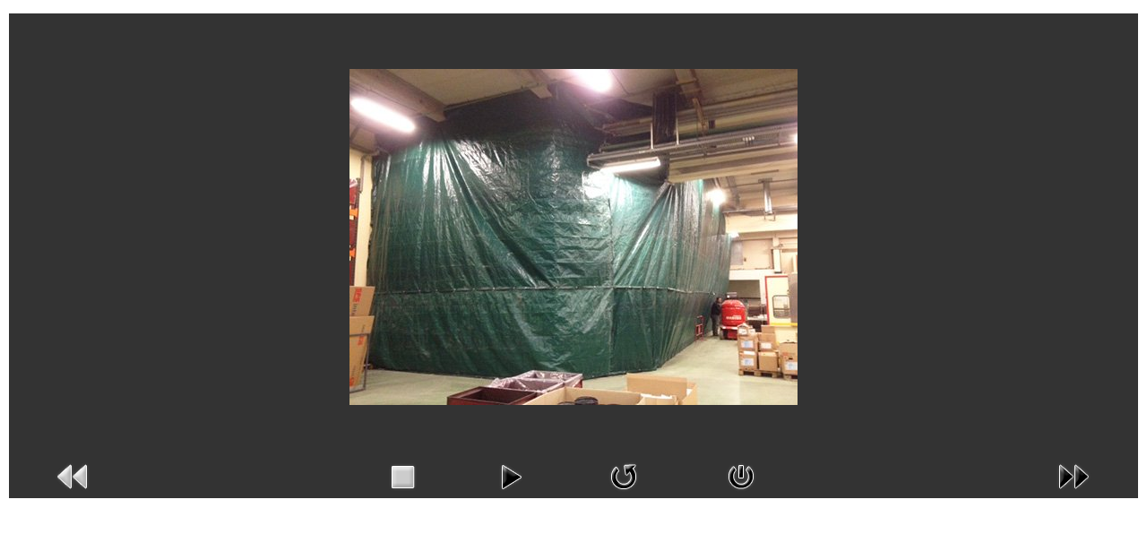

--- FILE ---
content_type: text/html; charset=utf-8
request_url: http://www.vs-access.fr/index.php/component/phocagallery/2-dernieres-realisations-versus-alternative-france-industrie/detail/15-dernieres-realisations-versus-alternative-france-industrie?tmpl=component&Itemid=1
body_size: 3796
content:
	<!DOCTYPE html PUBLIC "-//W3C//DTD XHTML 1.0 Transitional//EN" "http://www.w3.org/TR/xhtml1/DTD/xhtml1-transitional.dtd">
	<html xmlns="http://www.w3.org/1999/xhtml" xml:lang="fr-fr" lang="fr-fr" >
		<head>
			<base href="http://www.vs-access.fr/index.php/component/phocagallery/2-dernieres-realisations-versus-alternative-france-industrie/detail/15-dernieres-realisations-versus-alternative-france-industrie" />
	<meta http-equiv="content-type" content="text/html; charset=utf-8" />
	<meta name="keywords" content="vs-access, cordistes, cordistes lyon, Versus France, travaux difficiles" />
	<meta name="description" content="Cordistes | VS Access - Versus spécialiste maintenance et controle en zone d'acces difficile et en hauteur à Lyon et en France" />
	<meta name="generator" content="Joomla! - Open Source Content Management - Version 3.10.11" />
	<title>Versus France | Cordistes | Vs Access - Versus specialiste dans la maintenance, les travaux et le controle en zone d'acces difficile</title>
	<link href="/media/com_phocagallery/css/main/phocagallery.css" rel="stylesheet" type="text/css" />
	<link href="/media/com_phocagallery/css/main/rating.css" rel="stylesheet" type="text/css" />
	<link href="/media/com_phocagallery/css/custom/default.css" rel="stylesheet" type="text/css" />
	<link href="/plugins/system/jce/css/content.css?0164c52b4eb3f6ef20fb551d5a8ad6cb" rel="stylesheet" type="text/css" />
	<link href="/plugins/system/rokbox/assets/styles/rokbox.css" rel="stylesheet" type="text/css" />
	<link href="/libraries/gantry/css/gantry.css" rel="stylesheet" type="text/css" />
	<link href="/libraries/gantry/css/joomla.css" rel="stylesheet" type="text/css" />
	<link href="/templates/rt_ionosphere_responsive/css/joomla.css" rel="stylesheet" type="text/css" />
	<link href="/templates/rt_ionosphere_responsive/css-compiled/master.css" rel="stylesheet" type="text/css" />
	<link href="/templates/rt_ionosphere_responsive/css/background-light.css" rel="stylesheet" type="text/css" />
	<link href="/templates/rt_ionosphere_responsive/css/body-dark.css" rel="stylesheet" type="text/css" />
	<link href="/templates/rt_ionosphere_responsive/css/accents.css" rel="stylesheet" type="text/css" />
	<link href="/templates/rt_ionosphere_responsive/css/responsive.css" rel="stylesheet" type="text/css" />
	<link href="/templates/rt_ionosphere_responsive/css/typography.css" rel="stylesheet" type="text/css" />
	<link href="/templates/rt_ionosphere_responsive/css/extensions.css" rel="stylesheet" type="text/css" />
	<link href="/templates/rt_ionosphere_responsive/css/demo-styles.css" rel="stylesheet" type="text/css" />
	<link href="/templates/rt_ionosphere_responsive/css/template.css" rel="stylesheet" type="text/css" />
	<link href="/templates/rt_ionosphere_responsive/css/template-webkit.css" rel="stylesheet" type="text/css" />
	<style type="text/css">
.readon, #rt-top-surround, .menutop li.root:hover > .item .item-border, .menutop li.root.f-mainparent-itemfocus > .item .item-border, .menutop li.root.active > .item .item-border, .rt-splitmenu .menutop li:hover > .item .item-border, .rt-splitmenu .menutop li.active > .item .item-border, .component-content .rt-article-icons .icon, .component-content .rt-article-icons.no-icons ul li.edit-icon a, .totop-block #gantry-totop:hover, #rt-accessibility a, .box2 .rt-block, .component-content .rt-article-icons .print-icon a, .component-content .rt-article-icons .email-icon a, .component-content .rt-article-icons .edit-icon a, #rt-main-container .module-content ul.menu > li.active > a, #rt-main-container .module-content ul.menu > li:hover > a, .title2 .module-surround .module-border, .title4 .module-title, .layout-slideshow .sprocket-features-pagination li.active, .sprocket-headlines-navigation .arrow,.sprocket-lists ul li.active .sprocket-lists-title, .sprocket-lists .sprocket-lists-pagination ul li.active {background-color:#0f0f0f;}
button, a.btn, input.button, input.btn {background-color:#0f0f0f;}
a, body #rt-main .module-content .menu li li > a, body #rt-main .module-content ul.menu li li.active > .item span, body #rt-main .module-content ul.menu li.parent li .item:hover span, body #rt-main .module-content ul.menu li li .separator, .item-title, .box3 a:hover, #rt-top-surround .box7 a, .style-panel-toggle:hover, ul.autocompleter-choices span.autocompleter-queried, #rt-main-container .rt-splitmenu .rt-menubar li li > a {color:#0f0f0f;}
#rt-accessibility a, .rt-joomla .contact .inputbox:focus, #com-form-login .inputbox:focus, #josForm .inputbox:focus, .search_result .inputbox:focus, .inputbox:focus, textarea:focus, #form-login .inputbox:focus, #com-form-login .inputbox:focus, #josForm .inputbox:focus, .component-block .inputbox:focus, .component-block #form-login .inputbox:focus, .component-block #com-form-login .inputbox:focus, .component-block #josForm .inputbox:focus, .component-block .component-content .search_result .inputbox:focus, .component-block .component-content .contact .inputbox:focus, .component-block .component-content .user input#email:focus, .component-block .component-content .user input#name:focus, .component-block .component-content .user input#username:focus, .component-block .component-content .user input#password:focus, .component-block .component-content .user input#passwd:focus, .component-block .component-content .user input#password2:focus, .rt-joomla .contact input.required:focus, .rt-joomla .contact textarea.required:focus, .rt-joomla .user .inputbox:focus {border: 1px solid #0f0f0f;}
.menutop > .fusion-js-subs > .fusion-submenu-wrapper.level2 .rt-arrow-pointer {border-top-color:#f0eae6;}
.component-block .inputbox:focus, .component-block textarea:focus, .inputbox:focus, textarea:focus, .rt-joomla .contact input.required:focus, .rt-joomla .contact textarea.required:focus, .rt-joomla .user .inputbox:focus {box-shadow: inset 0 1px 3px rgba(15,15,15,0.6), 0 0 8px rgba(15,15,15,0.6);}
body ul.circle-checkmark li:before, body ul.square-checkmark li:before, body ul.checkmark li:after, body ul.triangle-small li:after, body ul.triangle li:after, body ul.triangle-large li:after, body ul.circle-small li:after, body ul.circle li:after, body ul.circle-large li:after {border-color:#0f0f0f;}
.layout-slideshow .sprocket-features-pagination li.active:before {border-right-color:#0f0f0f;}
.layout-top .sprocket-tabs-nav li.active {border-bottom-color:#0f0f0f;}
.layout-bottom .sprocket-tabs-nav li.active {border-top-color:#0f0f0f;}
.layout-left .sprocket-tabs-nav li.active {border-right-color:#0f0f0f;}
.layout-right .sprocket-tabs-nav li.active {border-left-color:#0f0f0f;}
body, .box4 .rt-block, #rt-footer, #rt-copyright, .pattern-item, .component-block .box1 .module-surround {background-color:#f0eae6;}
.component-block a, #rt-content-bottom a, #rt-content-top a {color:#fd7d27;}
.component-block .readon, #rt-content-bottom .readon, #rt-content-top .readon {background-color:#fd7d27;}
.component-block button, .component-block a.btn, .component-block input.button, .component-block input.btn {background-color:#fd7d27;}
#rt-main-container {background-color:#ffffff;}
.title3 .module-title {background-color:#faf7f6;}
.sprocket-bottom-gradient {background: linear-gradient(bottom, rgba(255,255,255,1) 0%, rgba(255,255,255,0) 100%); background: -webkit-linear-gradient(bottom, rgba(255,255,255,1) 0%, rgba(255,255,255,0) 100%);}

	</style>
	<script type="application/json" class="joomla-script-options new">{"csrf.token":"4e50143554f4a0bc503eabe2faf1b2aa","system.paths":{"root":"","base":""}}</script>
	<script src="/media/jui/js/jquery.min.js?0164c52b4eb3f6ef20fb551d5a8ad6cb" type="text/javascript"></script>
	<script src="/media/jui/js/jquery-migrate.min.js?0164c52b4eb3f6ef20fb551d5a8ad6cb" type="text/javascript"></script>
	<script src="/components/com_phocagallery/assets/fadeslideshow/fadeslideshow.js" type="text/javascript"></script>
	<script src="/media/system/js/mootools-core.js?0164c52b4eb3f6ef20fb551d5a8ad6cb" type="text/javascript"></script>
	<script src="/media/system/js/core.js?0164c52b4eb3f6ef20fb551d5a8ad6cb" type="text/javascript"></script>
	<script src="/media/system/js/mootools-more.js?0164c52b4eb3f6ef20fb551d5a8ad6cb" type="text/javascript"></script>
	<script src="/plugins/system/rokbox/assets/js/rokbox.js" type="text/javascript"></script>
	<script src="/libraries/gantry/js/gantry-smartload.js" type="text/javascript"></script>
	<script src="/libraries/gantry/js/gantry-buildspans.js" type="text/javascript"></script>
	<script src="/libraries/gantry/js/gantry-inputs.js" type="text/javascript"></script>
	<script src="/libraries/gantry/js/browser-engines.js" type="text/javascript"></script>
	<script type="text/javascript">
if (typeof RokBoxSettings == 'undefined') RokBoxSettings = {pc: '100'};window.addEvent('domready', function() {new GantrySmartLoad({'offset': {'x': 200, 'y': 200}, 'placeholder': '/templates/rt_ionosphere_responsive/images/blank.gif', 'exclusion': ['']}); });		(function(i,s,o,g,r,a,m){i['GoogleAnalyticsObject']=r;i[r]=i[r]||function(){
		(i[r].q=i[r].q||[]).push(arguments)},i[r].l=1*new Date();a=s.createElement(o),
		m=s.getElementsByTagName(o)[0];a.async=1;a.src=g;m.parentNode.insertBefore(a,m)
		})(window,document,'script','//www.google-analytics.com/analytics.js','__gaTracker');
		__gaTracker('create', 'UA-57042731-1', 'auto');
		__gaTracker('send', 'pageview');
	
			window.addEvent('domready', function() {
				var modules = ['rt-block'];
				var header = ['h3','h2:not(.itemTitle)','h1'];
				GantryBuildSpans(modules, header);
			});
		InputsExclusion.push('.content_vote','#rt-popup','#rt-popuplogin','#vmMainPage','#community-wrap')
	</script>
	<style type="text/css"> 
 html, body, .contentpane, #all, #main {padding:0px !important;margin:0px !important; width: 100% !important; max-width: 100% !important;} 
body {min-width:100%} 
.rt-container {width:100%} 
 </style>
		</head>
		<body class="component-body ">
						<div id="rt-main">
				<div class="rt-block">
					<div id="rt-mainbody">
						<div class="component-block">
							<div class="component-content">
								<script type="text/javascript">
/***********************************************
* Ultimate Fade In Slideshow v2.0- (c) Dynamic Drive DHTML code library (www.dynamicdrive.com)
* This notice MUST stay intact for legal use
* Visit Dynamic Drive at http://www.dynamicdrive.com/ for this script and 100s more
***********************************************/
var phocagallery=new fadeSlideShow({
	wrapperid: "phocaGallerySlideshowC",
	dimensions: [640, 480],
	imagearray: [["/images/phocagallery/thumbs/phoca_thumb_l_img_2582.jpg.jpg", "", "", ""],
["/images/phocagallery/thumbs/phoca_thumb_l_img_4189.jpg.jpg", "", "", ""],
["/images/phocagallery/thumbs/phoca_thumb_l_img_4792.jpg.jpg", "", "", ""],
["/images/phocagallery/thumbs/phoca_thumb_l_img_5091.jpg.jpg", "", "", ""]
],
	displaymode: {type:'auto', pause: 2000, cycles:0, wraparound:false, randomize: 0},
	persist: false,
	fadeduration: 3000,
	descreveal: "peekaboo",
	togglerid: "",
})
</script>
<div id="phocagallery" class="pg-detail-view"><center style="padding-top:10px"><table border="0" width="100%" cellpadding="0" cellspacing="0"><tr><td colspan="6" align="center" valign="middle" height="480" style="height:480px;vertical-align: middle;" ><div id="phocaGalleryImageBox" style="width:500px;margin: auto;padding: 0;"><a href="#" onclick="window.parent.SqueezeBox.close();" style="margin:auto;padding:0"><img src="/images/phocagallery/thumbs/phoca_thumb_l_img_2582.jpg.jpg" alt="Pose de bâche de protection" class="pg-detail-image" /></a></div></td></tr><tr><td colspan="6"><div style="padding:0;margin:0;height:3px;font-size:0px;">&nbsp;</div></td></tr><tr><td align="left" width="30%" style="padding-left:48px"><div class="pg-imgbgd"><img src="/media/com_phocagallery/images/icon-prev-grey.png" alt="Previous Image" /></div></td><td align="center"><img src="/media/com_phocagallery/images/icon-stop-grey.png" alt="Stop Slideshow" /></td><td align="center"><div class="pg-imgbgd"><a href="/index.php/component/phocagallery/2-dernieres-realisations-versus-alternative-france-industrie/detail/15-dernieres-realisations-versus-alternative-france-industrie?phocaslideshow=1&amp;tmpl=component&amp;Itemid=1" title="Start Slideshow"><img src="/media/com_phocagallery/images/icon-play.png" alt="Start Slideshow" /></a></div></td><td align="center"><div class="pg-imgbgd"><a href="/index.php/component/phocagallery/2-dernieres-realisations-versus-alternative-france-industrie/detail/15-dernieres-realisations-versus-alternative-france-industrie?tmpl=component&amp;Itemid=1" onclick="window.location.reload(true);" title="Refresh" ><img src="/media/com_phocagallery/images/icon-reload.png" alt="Refresh" /></a></div></td><td align="center"><div class="pg-imgbgd"><a href="/index.php/component/phocagallery/2-dernieres-realisations-versus-alternative-france-industrie/detail/15-dernieres-realisations-versus-alternative-france-industrie?tmpl=component&amp;Itemid=1" onclick="window.parent.SqueezeBox.close();" title="Close Window" ><img src="/media/com_phocagallery/images/icon-exit.png" alt="Close Window" /></a></div></td><td align="right" width="30%" style="padding-right:48px"><div class="pg-imgbgd"><a href="/index.php/component/phocagallery/2-dernieres-realisations-versus-alternative-france-industrie/detail/16-dernieres-realisations-versus-alternative-france-industrie?tmpl=component&amp;Itemid=1" title="Next Image" id="next" ><img src="/media/com_phocagallery/images/icon-next.png" alt="Next Image" /></a></div></td></tr></table></center></div><div id="phocaGallerySlideshowC" style="display:none"></div>
							</div>
					    </div>
					</div>
				</div>
			</div>
		</body>
	</html>


--- FILE ---
content_type: text/css
request_url: http://www.vs-access.fr/templates/rt_ionosphere_responsive/css/joomla.css
body_size: 7242
content:
 /**
 * @package		$Id: joomla.css 27197 2015-03-02 18:13:55Z james $
* @version   $Id: joomla.css 27197 2015-03-02 18:13:55Z james $
* @author    RocketTheme http://www.rockettheme.com
* @copyright Copyright (C) 2007 - 2015 RocketTheme, LLC
* @license   http://www.rockettheme.com/legal/license.php RocketTheme Proprietary Use License
*/

/* Article */
.component-content .rt-article {margin-bottom: 15px;position: relative;}
.component-content .rt-article-bg {border-bottom: none;margin: 0;padding: 0;}
.component-content .rt-pagetitle {margin-top: 0;margin-bottom: 30px;font-weight: normal;letter-spacing: normal;font-size: 160%;}
.component-content  ol {margin-left: 5px;}
.component-content .rt-more-articles {margin-top: 25px;border-radius: 5px;}
.component-content #more-articles {border-radius: 5px;background-repeat: repeat-x;background-position: 0 0;}
.component-content #more-articles:hover {background-position: 0 -97px;}
.component-content .multicolumns .rt-article {clear: both;margin: 0 15px 25px;}
.component-content .rt-articleinfo {clear: both;}
.component-content .article-title {display: inline-block;position: relative;z-index: 10;}
.component-content .article-title2 {margin: 0 0 25px -55px;padding: 1px;border-radius: 2px;float: left;}
.component-content .article-title3 {padding: 8px;border-radius: 2px;}
.component-content .cols-2 .article-title2, .component-content .cols-3 .article-title2, .component-content .cols-4 .article-title2, .sa5-mb7 .component-content .article-title2, .sa4-mb8 .component-content .article-title2, .sa3-mb9 .component-content .article-title2, .sa6-mb6 .component-content .article-title2, .sa4-mb4-sb4 .component-content .article-title2, .sa4-sb4-mb4 .component-content .article-title2, .sa3-mb6-sb3 .component-content .article-title2, .sa2-mb8-sb2 .component-content .article-title2, .sa3-sb3-mb6 .component-content .article-title2, .sa2-sb2-mb8 .component-content .article-title2, .sa3-mb3-sb3-sc3 .component-content .article-title2, .sa3-sb3-mb3-sc3 .component-content .article-title2, .sa3-sb3-sc3-mb3 .component-content .article-title2, .sa3-mb4-sb2-sc3 .component-content .article-title2, .sa2-mb4-sb3-sc3 .component-content .article-title2, .sa3-mb4-sb3-sc2 .component-content .article-title2, .sa2-mb6-sb2-sc2 .component-content .article-title2, .sa3-sb2-mb4-sc3 .component-content .article-title2, .sa2-sb3-mb4-sc3 .component-content .article-title2, .sa3-sb3-mb4-sc2 .component-content .article-title2, .sa2-sb2-mb6-sc2 .component-content .article-title2, .sa3-sb3-sc2-mb4 .component-content .article-title2, .sa3-sb2-sc3-mb4 .component-content .article-title2, .sa2-sb3-sc3-mb4 .component-content .article-title2, .sa2-sb2-sc2-mb6 .component-content .article-title2 {margin: 0 0 25px 0;}
.component-content .cols-3 .column-1, .component-content .cols-3 .column-2, .component-content .cols-3 .column-3 {width: 30%; padding: 0 8px;}
.component-content .items-row {margin-top: 35px;}
.component-content .img-intro-right {float: right;margin-left: 10px;margin-bottom: 10px;}
.component-content .img-intro-left {float: left;margin-right: 10px;margin-bottom: 10px;}
.component-content .img-fulltext-right {float: right;margin-left: 10px;margin-bottom: 10px;}
.component-content .img-fulltext-left {float: left;margin-right: 10px;margin-bottom: 10px;}
.component-print .component-content .article-title2 {margin: 0 0 25px 0;}

/* Article Details */
.component-content .rt-article-icons {white-space: nowrap;}
.component-content .rt-article-icons ul li a {width: 14px; opacity: 0.6;transition: opacity 0.3s ease-out;}
.component-content .rt-article-icons ul li a:hover {opacity: 1;}
.component-content .print-icon a {background-position: 0 -23px;background-repeat: no-repeat;}
.component-content .email-icon a {background-position: 0 -45px;background-repeat: no-repeat;}
.component-content .edit-icon a {background-position: 0 -67px;}
.component-content .rt-article-icons.no-icons ul li.edit-icon a {width: 16px;}
.component-content .rt-author, .component-content .rt-date-posted, .component-content .rt-date-modified, .component-content .rt-date-published {display: inline-block;line-height: 100%;font-size: 1em;margin-right: 10px;}
.component-content .rt-articleinfo-text {float: left;position: relative;border-radius: 3px;}
.component-content .rt-articleinfo-text2 {padding: 2px 0;border-radius: 3px;}
.component-content .rt-joomla .icon {margin-left: 5px;width: 18px;}
.rt-joomla .rt-article-icons {width: 87px;padding: 3px 0;}
.component-content .rt-date-created, .component-content .rt-date-published {font-weight: normal;}
.component-content .rt-author {font-style: normal;}
.component-content .rt-article-icons.no-icons ul li a {background-image: none;background-color: transparent;width: auto;font-size: 1em;}
.component-content .rt-article-icons.no-icons {width: 123px;}

/* More Articles Feature */
.component-content #more-articles {display: block;position: relative;height: 24px;clear: both;padding: 7px;font-weight: normal;transition: background 0.2s linear;}
.component-content #more-articles span {line-height: 24px;font-size: 15px;float: right;padding: 0 0 0 12px;background-repeat: no-repeat;background-position: 0 -114px;}
.component-content #more-articles.spinner {background-image:url(../images/spinner.gif);background-position: 0 50%;background-repeat: no-repeat;}
.component-content #more-articles.disabled {cursor: default;}

/* Column Layout */
.component-content .float-left {float: left;}
.component-content .float-right {float: right;}
.component-content .width25 {width: 25%;}
.component-content .width33 {width: 33.33%;}
.component-content .width50 {width: 50%;}
.component-content .width100 {width: 100%;}
.component-content .multicolumns {width: 100%;}
.component-content .items-row.cols-1 {overflow: visible;}

/* Article Index */
.component-content #article-index{float:right;border-radius:5px;margin-left: 15px;background: rgba(0, 0, 0, 0.05);border:1px solid rgba(0, 0, 0, 0.1);}
.component-content #article-index ul{list-style:none;margin:0;padding:0;}
.component-content #article-index ul li:first-child a{border-top-right-radius:5px;border-top-left-radius:5px;}
.component-content #article-index ul li a{border-bottom:1px solid rgba(0, 0, 0, 0.1);display:block;line-height:20px;padding:8px 12px;}
.component-content #article-index ul li a.active{color:inherit;}
.component-content #article-index ul li a:hover{background:rgba(0, 0, 0, 0.1);}
.component-content #article-index ul li:last-child a{border-bottom:none !important;border-bottom-right-radius:5px;border-bottom-left-radius:5px;}
.component-content .article-index .nav-tabs.nav-stacked>li>a{border:1px solid 1px solid rgba(0, 0, 0, 0.1);background: rgba(0, 0, 0, 0.05);}
.component-content .article-index .nav-tabs.nav-stacked>li>a:hover{background:rgba(0, 0, 0, 0.1);}

/* Typography */
.component-content .results ol.list {margin-top: 0;}
.component-content .results ol.list h4 {border: 0;margin-top: 0;margin-bottom: 0;display: inline;}
.component-content .results ol.list li {padding: 10px 5px;margin-bottom: 5px;}
.component-content .results ol.list li p {margin-top: 0;font-size: 90%;}
.component-content .results ol.list .description {margin-bottom: 15px;}
.component-content .results ol.list li span.small {font-size: 90%;}
.component-content .rt-article-links h3, .component-content .user legend, .component-content .contact legend {font-weight: normal;font-size: 170%;line-height: 120%;letter-spacing: normal; margin-bottom: 15px;}
.component-content .user legend {margin-top: 15px;}
.component-content .user .label-left {padding: 4px 0;}
.component-content .user fieldset div {overflow: visible;clear: both;margin-bottom: 8px;}
.component-content .user td.paramlist_key {width: 180px;}
.component-content .search_result select#ordering.inputbox {margin-right: 10px;}
.component-content .inputbox.invalid {color: #c00;}
.component-content .rt-joomla-table {border-radius: 4px;border-collapse: separate;*border-collapse: collapse;margin-bottom: 15px;border-bottom: none !important;}
.component-content .rt-joomla-table th, .component-content .rt-joomla-table td, .component-content .rt-joomla-table .odd td, .component-content .rt-joomla-table .even td {padding: 10px;line-height: 18px;text-align: left;}
.component-content .rt-joomla-table th {font-weight: bold;vertical-align: middle;border: none;}
.component-content .rt-joomla-table td {vertical-align: top;}
.component-content .rt-joomla-table thead tr:first-child th:first-child, .component-content .rt-joomla-table tbody tr:first-child td:first-child {border-radius: 4px 0 0 0;}
.component-content .rt-joomla-table thead tr:first-child th:last-child, .component-content .rt-joomla-table tbody tr:first-child td:last-child {border-radius: 0 4px 0 0;}
.component-content .rt-joomla-table tbody tr:last-child td:first-child {border-radius: 0 0 0 4px;}
.component-content .rt-joomla-table tbody tr:last-child td:last-child {border-radius: 0 0 4px 0;}
.component-content .rt-description img {margin-right: 15px;}
.component-content .my-pagenav {float: left;margin-left: 10px;}
.component-content .tab {display: inline-block;margin-right: 10px;text-align: center;}
.component-content .page-block {display: inline-block;margin-right: 4px;font-weight: bold;text-align: center;}
.component-content .page-active, .component-content .page-inactive {padding: 0 4px;}
.component-content .page-inactive:hover {cursor: pointer;}
.component-content .search_result label {margin-right: 10px;}
.component-content .search_result legend {font-size: 14px;padding-bottom: 5px;}
.tool-tip {z-index: 1000 !important;}
#form-login ul, #com-form-login ul, ul.rt-more-articles, .rt-section-list ul, ul.mostread, ul.latestnews, .weblinks ul, #rt-popuplogin ul, ul.newsfeed {padding: 0;}
#rt-popuplogin ul, .rt-contact-form {margin-top: 10px;}
#form-login ul li, #com-form-login ul li, ul.rt-more-articles li, .rt-section-list ul li, ul.mostread li, ul.latestnews li, .weblinks ul li, #rt-popuplogin ul li,ul.newsfeed li, .rt-contact-form li {list-style: none;}
ul.newsfeed li {padding-top: 10px;}
#form-login ul li a, #com-form-login ul li a, ul.rt-more-articles li a, .rt-section-list ul li a, ul.mostread li a, ul.latestnews li a, .weblinks ul li a, #rt-popuplogin ul li a,ul.newsfeed li a {padding: 4px 0 4px 15px;background-position: 2px -67px;background-repeat: no-repeat;display: inline-block;line-height: 100%;font-size: 100%;font-weight: normal;}
#form-login ul li a:hover, #com-form-login ul li a:hover, ul.rt-more-articles li a:hover, .rt-section-list ul li a:hover, ul.mostread li a:hover, ul.latestnews li a:hover, .weblinks ul li a:hover, #rt-popuplogin ul li a:hover,ul.newsfeed li a:hover {background-position: 2px 8px;}
.component-block #form-login ul li a:hover, .component-block #com-form-login ul li a:hover, .component-block ul.rt-more-articles li a:hover, .component-block .rt-section-list ul li a:hover, .component-block ul.mostread li a:hover, .component-block ul.latestnews li a:hover, .component-block .weblinks ul li a:hover, .component-block #rt-popuplogin ul li a:hover, .component-block ul.newsfeed li a:hover {background-position: 2px -115px;}
.bg-overlay-dark #rt-popuplogin ul li a {background-position: 2px -213px;}
.bg-overlay-dark #rt-popuplogin ul li a:hover {background-position: 2px -138px}
.component-content .user input#email, .component-content .user input#name, .component-content .user input#username, .component-content .user input#password, .component-content .user input#passwd, .component-content .user input#password2 {width: 160px !important;padding: 5px 4px;outline: none;}
#rt-popuplogin .inputbox {width: 164px;padding: 6px 4px;outline: none;font-size: 14px;}
#com-form-login .inputbox, .component-content .user input#email, .component-content .user input#name, .component-content .user input#username, .component-content .user input#password, .component-content .user input#password2 {width: 260px;}
#com-form-login #remember.inputbox {width: auto;}
#com-form-login .inputbox {padding: 5px 10px;outline: none;}
#com-form-login ul {margin-top: 15px;}
#form-login ul {padding-left: 0;}
#com-form-login fieldset div.readon, #josForm fieldset div.readon {margin: 0;}
#com-form-login fieldset div.readon:active, #josForm fieldset div.readon:active {margin-top: 1px;margin-bottom: -1px;}
#form-login-remember {margin: 15px 0;}
#username-lbl,#password-lbl {display: block;width: 130px;float: left;font-weight: bold;font-size: 120%;padding-top: 6px;}
#rt-popuplogin ul li a:hover {color: black;}
body .component-content .contact h1 {margin-bottom: 25px;}

/* Pagination */
.rt-pagination, .pagination {margin-top: 15px;}
.rt-pagination a, .pagination a {font-weight: normal;font-size: 1em;}
.rt-pagination .rt-results, .pagination .results {text-align: center;margin: 0;}
.rt-pagination .pagenav, .pagination .pagenav {padding: 0 4px;}
.component-content .rt-pagination, .component-content .pagination {margin: 10px 0;padding: 10px 0 10px 0px;}
.component-content .rt-pagination ul, .component-content .pagination ul {list-style-type: none;margin: 0;padding: 0;text-align: center;}
.component-content .rt-pagination li, .component-content .pagination li {display: inline;padding: 2px 5px;text-align: center;margin: 0 2px;border: none;}
.component-content .rt-pagination li.pagination-start, .component-content .rt-pagination li.pagination-next, .component-content .rt-pagination li.pagination-end, .component-content .rt-pagination li.pagination-prev, .component-content .pagination li.pagination-start, .component-content .pagination li.pagination-next, .component-content .pagination li.pagination-end, .component-content .pagination li.pagination-prev {border: 0;}
.component-content .rt-pagination li.pagination-start, .component-content .rt-pagination li.pagination-start span, .component-content .pagination li.pagination-start, .component-content .pagination li.pagination-start span {padding: 0;}
.component-content p.counter {font-weight: bold;}

/* Polls */
.fusion-submenu-wrapper .rt-pollrow {font-size: 100%;}
.rt-poll .readon {float: none;margin-right: 5px;}
.rt-poll .rt-pollbuttons {clear: both;padding-bottom: 5px;}
.rt-polltitle {font-size: 100%;letter-spacing: normal;}
.readonstyle-link .rt-poll .readon {float: left;margin-right: 20px;}
.pollstableborder td div {border: 0;height: 10px !important;min-width: 2px;}
.rt-poll .pollstableborder th, .rt-poll .pollstableborder td, .rt-poll .poll dd {border: 0;}
.rt-pollbuttons .readon:active {margin-top: 0;margin-bottom: 0;}

/* SmartLoad */
img.spinner {background: url(../images/spinner.gif) center center no-repeat;}
.weblinks td img {width: 16px;height: 16px;}

/* Frontend Module Editing */
#modules-form .radio input[type="radio"], #modules-form .checkbox input[type="checkbox"] {display: inline-block; margin-left: 0;}

/* Editing */
.component-content .edit #editor-xtd-buttons a:link, .component-content .edit #editor-xtd-buttons a:visited, .component-content .edit #editor-xtd-buttons a:hover {color: #323232;}
.component-content .edit .inputbox, .component-content .edit textarea {border: 1px solid #ddd;}
.component-content .edit legend {font-size: 150%;}
.component-content .edit #adminForm fieldset {padding: 20px 15px;margin: 10px 0 15px 0;}
.component-content .formelm {margin: 5px 0;}
.component-content .formelm label {width: 9em;display: inline-block;vertical-align: top;}
.component-content #adminForm .formelm-area {padding: 5px 0;}
.component-content #adminForm .formelm-area label {vertical-align: top;display: inline-block;width: 7em}
.component-content .formelm-buttons {text-align: right;margin-bottom: 10px}
.component-content .button2-left {float: left;margin-right: 5px;margin-top: 10px;}
.component-content .button2-left .readmore {background-image: none;background-color: transparent;border: none;padding: 0;text-shadow: none;font-size: inherit;text-transform: inherit;}
.calendar td.button {background-image: none;background-color: transparent;border: none;padding: 0;text-shadow: none;font-size: inherit;text-transform: inherit;color: #000;display: table-cell;}
.calendar td.button:after {position: relative;}
.component-content .contentpaneopen_edit{float:left;}
.component-content .mceButton:hover{background:none !important;}
.component-content .edit #adminForm fieldset{padding:20px 15px;margin:10px 0 15px 0;}
.component-content .formelm{margin:5px 0;}.component-content .formelm .fltlft{float:left;}
.component-content .formelm label{width:13em;display:inline-block;vertical-align:top;width:100%;}
.component-content .formelm .button2-left,.component-content .formelm .media-preview{margin:0 0 0 15px;}
.component-content .formelm .button2-left a,.component-content .formelm .media-preview a{padding:3px 10px !important;border-radius:4px;}
.component-content #adminForm .formelm-area{padding:5px 0;}
.component-content #adminForm .formelm-area label{vertical-align:top;display:inline-block;width:7.9em;}
.component-content .formelm-buttons{text-align:right;margin-bottom:10px;}
.component-content .button2-left .blank a,.component-content .button2-left a,.component-content .button2-left .readmore a{background:#eee;padding:2px 10px 0 !important;margin:0 !important;line-height:2em;border:solid 1px #ddd;font-weight:bold;text-decoration:none;display:inline;}

/* Editor */
#editor-xtd-buttons {padding: 5px 0;}
.button2-left {margin-top: 5px;margin-right: 5px;}
.button2-left, .button2-right, .button2-left div, .button2-right div {float: left;}
.component-content  .button2-left .linkmacro, .component-content  .button2-left .image {background: none;}
.button2-left a, .button2-right a, .button2-left span, .button2-right span {display: block;height: 22px;float: left;line-height: 22px;font-size: 11px;cursor: pointer;margin-bottom: 5px;}
.button2-left span, .button2-right span {cursor: default;}
.button2-left .page a, .button2-right .page a, .button2-left .page span, .button2-right .page span {padding: 0 6px;}
.button2-left a:hover, .button2-right a:hover {text-decoration: none;}
.button2-left a, .button2-left span {padding: 0 24px 0 6px;}
.button2-right a, .button2-right span {padding: 0 6px 0 24px;}
.button2-left .blank a {padding-right: 6px;}
.img_caption.left {float: left;margin-right: 1em;}
.img_caption.right {float: right;margin-left: 1em;}
.img_caption.left p {clear: left;text-align: center;}
.img_caption.right p {clear: right;text-align: center;}
.img_caption {text-align: center !important;}
.edit-article fieldset div input, .edit-article fieldset textarea {padding: 4px;}
.edit-article fieldset div .label-left {padding: 0;}
.edit-article fieldset div img.calendar {vertical-align: middle;margin-left: 5px;}

/* Core Components - Member Access */
.rt-joomla .user label#password-lbl, .rt-joomla .user label#username-lbl {display: block;float: left;font-size: 120%;font-weight: bold;width: 130px;}
.component-content .user ul li {list-style: none;}
.component-content .user ul li a {padding: 4px 0 4px 15px;line-height: 100%;font-weight: normal;font-size: 100%;display: inline-block;background-repeat: no-repeat;background-position: 2px -335px;}
.component-content .user ul li a:hover {background-position: 2px -115px;}
.component-content #member-registration fieldset {border: none;}
.register-buttons .readon .button, .register-buttons .readon span {display: inline-block;}

/* Core Component - Contact Form */
.component-content form fieldset dt {width: 9em;}
.component-content .contact .button {margin: 0;}

/* System Messages */
#system-message {margin-bottom: 10px;padding: 0;}
#rt-drawer #system-message {margin-bottom: 10px;}
#system-message dt {display:none;}
#system-message dd {margin: 0;font-weight: bold; padding:0;}
#system-message dd ul {background: #BFD3E6;color: #0055BB;margin: 10px 0 10px 0;list-style: none;padding: 10px;border: none;}

/* System Error Messages */
#system-message dt.error {display: none;}
#system-message dd.error ul {color: #c00;background-color: #EBC8C9;border: none;}

/* System Notice Messages */
#system-message dd.notice {background: none;border: 0;}
#system-message dt.notice {display: none;}
#system-message dd.notice ul {color: #A08B4C;background: #F5ECC1;border: none;}

/* Compatibility */
#recaptcha_widget_div {position: absolute;top: -140px;}
#emailForm fieldset div.readon br {display: none;}

/* Features */
#rt-accessibility .small .button {background-position: 1px 3px;background-repeat: no-repeat;border-radius: 2px;width: 14px; height: 14px;}
#rt-accessibility .large .button {background-position: 1px -31px;background-repeat: no-repeat;border-radius: 2px;width: 14px; height: 14px;}
#rt-accessibility a {opacity: 0.8;}
#rt-accessibility .small:hover {opacity: 1;}
#rt-accessibility .large:hover {opacity: 1;}
#rt-accessibility #rt-buttons a {width: 17px;height: 17px;display: inline-block;border-radius: 2px;}
#rt-login-button .readon span  {font-size: 100% ;font-weight: normal ;}
#rt-popupmodule-button .readon span {font-size: 100%;font-weight: normal;}

/* Extra's */
.tip-wrap {padding: 5px;border-radius: 2px;z-index: 1000;}

/* Advanced Search */
.component-content .search-results {clear: both;}
.component-content #finder-search .word {margin-bottom: 10px;}
.component-content #advanced-search #finder-filter-select-list li {margin-bottom: 10px;}
.component-content #advanced-search #finder-filter-select-list label {width: 135px; display: inline; float: left;}


/* Joomla 3.0 Stuff */

/* Content Component */
.rt-container .blog-layout .actions {margin-top: 0;}
.rt-container .items-leading .content_rating {float: right;}
.rt-container .actions {float: right;margin-top: 0;}
.rt-container .actions li {list-style: none;display: inline-block;}
.rt-container .article-info {display: block;margin: 10px -15px;padding: 10px 20px;}
.rt-container .article-info dd {;margin-right: 10px;display: inline-block;}
.rt-container .article-info .article-info-term {display: none;}
.rt-container .actions li img[src $="printButton.png"], .rt-container .actions li img[src $="emailButton.png"], .rt-container .actions li img[src $="edit.png"], .rt-container .actions li img[src $="edit_unpublished.png"] {height: 0;width: 20px;padding-top: 17px;}
.rt-container .actions li img {opacity: 0.3;}
.rt-container .actions li img:hover {opacity: 0.6;}
.rt-container .actions li a {height: 17px;padding: 0 2px;display: block;font-size: 1.0em;}
.rt-container .actions .edit-icon {position: relative;z-index: 10;}
.rt-container .actions .email-icon img {background-position: 0 -26px;}
.rt-container .actions .edit-icon img {background-position: 0 -51px;}
.rt-container .content_vote {margin: 10px 0;}
.rt-container .categories-list h3.item-title {font-size: 1.0em; font-weight: normal; line-height: 1.0em; margin: 0;}
.rt-container .category-list .cat-children ul {padding: 0;}
.rt-container .category-list .cat-children ul li {list-style: none; margin: 0; padding: 0;}
.rt-container .archive .filters .alert {background: none; border: none; padding: 0; margin: 10px 0 35px 0;}
.rt-container .archive .filters button {margin-left: 15px; margin-top: 10px; padding: 1px 10px;}
.rt-container .archive i {display: none;}
.rt-container .pagenav .previous {float: left;}
.rt-container .pagenav .next {float: right;}
.rt-container .pagenav {clear: both;}
.rt-container .item-page .pull-left {float: left;}
.rt-container .item-page .pull-right {float: right;}
.rt-container .item-page .nav-tabs.nav-stacked {list-style: none; margin: 15px 0;}
.rt-container .item-page .nav-tabs > li {float: none; margin-bottom: -1px;}
.rt-container .item-page .nav-tabs.nav-stacked >li > a {background: rgba(0,0,0,0.05); border: 1px solid rgba(0,0,0,0.1); border-radius: 0; margin-right: 0;}
.rt-container .item-page .nav-tabs >li > a {line-height: 20px; padding-top: 8px; padding-bottom: 8px;}
.rt-container .item-page .nav-tabs > li > a, .rt-container .nav-pills > li > a {padding-left: 12px; padding-right: 12px;}
.rt-container .item-page .nav > li > a {display: block;}
.rt-container .item-page .nav-tabs.nav-stacked > li:first-child > a {border-top-left-radius: 4px; border-top-right-radius: 4px;}
.rt-container .item-page .nav-tabs.nav-stacked > li:last-child > a {border-bottom-left-radius: 4px; border-bottom-right-radius: 4px;}
.rt-container .item-page .nav-tabs .active a, .rt-container .nav-tabs .active a:hover {color: #555555; cursor: default;}
.rt-container .item-page .nav-tabs a.active, .rt-container .nav-tabs a.active:hover {color: #555555; cursor: default;}
.rt-container .pager {text-align: center;}
.rt-container .pager li {display: inline; margin: 0 10px;}
.rt-container .pager li, .rt-container .pager li a {font-size: 1.1em;}

/* Contact Component */
.rt-container .categories-list h4.item-title {font-size: 1.0em; font-weight: normal; line-height: 1.0em; margin: 0;}
.rt-container .contact-category input#filter-search {padding: 5px;}
.rt-container .contact-category ul.category {list-style: none; margin: 25px 0; padding: 0;}
.rt-container .contact-category ul.category li {background: none; border: none;}
.rt-container .contact-category ul.category li br {display: none;}
.rt-container .contact .accordion-heading {font-size: 2.0em; line-height: 2.0em;}
.rt-container .contact .accordion-group .contact-links ul li a {font-size: 1em;}
.rt-container .contact-form form#contact-form .control-group {margin-bottom: 15px;}
.rt-container .contact-form form#contact-form .control-label, .rt-container .contact-form form#contact-form .controls {display: inline-block;}
.rt-container .contact-form form#contact-form .control-label {width: 10em;}
.rt-container .contact-form form#contact-form #jform_contact_emailmsg {width: 28em;}
.rt-container .contact-form form#contact-form .form-actions .btn-primary {margin-left: 12em;}
.rt-container #slide-contact .pull-left {float: left;}
.rt-container #slide-contact .pull-right {float: right;}
.rt-container #slide-contact.accordion {margin-bottom: 20px;}
.rt-container .accordion-group {margin-bottom: 2px;}
.rt-container .accordion-heading .accordion-toggle {cursor: pointer; font-weight: normal;}
.rt-container .collapse {height: 0; overflow: hidden; position: relative; transition: height 0.35s ease 0s;}
.rt-container .collapse.in {height: auto;}
.rt-container .accordion-inner {padding: 10px 0;}
.rt-container #contact-slider .panel {margin-bottom: 15px;}

/* Weblinks Component */
.rt-container .weblink-category input#filter-search {padding: 5px;}
.rt-container .weblink-category ul.category {list-style: none; margin: 15px 0 25px 0; padding: 0;}
.rt-container .weblink-category ul.category .list-hits {margin-right: 15px;}

/* News Feeds Component */
.rt-container .newsfeed-category input#filter-search {padding: 5px;}
.rt-container .newsfeed-category ul.category {list-style: none; margin: 0 0 25px 0; padding: 0;}
.rt-container .newsfeed-category ul.category li {margin-bottom: 15px;}

/* Users Component */
.rt-container .registration form#member-registration .control-group, .rt-container .remind form#user-registration .control-group, .rt-container .reset form#user-registration .control-group {margin-bottom: 15px;}
.rt-container .registration form#member-registration .control-label, .rt-container .registration form#member-registration .controls, .rt-container .remind form#user-registration .control-label, .rt-container .remind form#user-registration .controls, .rt-container .reset form#user-registration .control-label, .rt-container .reset form#user-registration .controls {display: inline-block;}
.rt-container .registration form#member-registration .control-label, .rt-container .remind form#user-registration .control-label, .rt-container .reset form#user-registration .control-label {width: 12em;}
.rt-container .registration form#member-registration a {padding: 6px 12px;}
.rt-container .registration form#member-registration .form-actions a {margin-left: 15px;}
.rt-container .profile ul.btn-toolbar {list-style: none; padding-left: 0;}
.rt-container .login .control-group {clear: both; margin-bottom: 15px;}
.rt-container .login fieldset {margin-top: 15px;}
.rt-container .login+div ul li a, .rt-container #login-form ul li a {font-size: 1.0em;}
.rt-container .login+div ul {margin-top: 0;}
.rt-container #login-form input.button, .rt-container .login button.button {padding: 5px 10px; margin-bottom: 15px;}
.rt-container .login .login-fields {clear: both; margin-bottom: 15px;}

/* Search Components */
.rt-container .search #searchForm .btn-toolbar .pull-left {float: left;}
.rt-container .search #searchForm .btn-toolbar .pull-left button {margin-top: 0;}
.rt-container .search #searchForm .btn-toolbar {clear: both;}
.rt-container .search #searchForm .btn-toolbar .btn {margin-left: 10px; height: 25px;}
.rt-container .search #searchForm .btn-toolbar .btn i.icon-search:before {margin: 0;}
.rt-container .finder #finder-search .word .btn {margin-right: 15px;}
.rt-container .finder #search-results h4.result-title, .rt-container .finder #search-results p.result-text {padding-bottom: 0; margin: 0;}
.rt-container fieldset.only label, .rt-container fieldset.phrases label {display: inline-block; margin: 0 5px;}
.rt-container .finder #finder-search .word input#q {margin-left: 15px;}
.rt-container .finder #finder-search .word button.btn {margin-top: 0; padding: 1px 10px;}
.rt-container .finder #finder-search .word a.btn {margin-left: 0; padding: 2px 10px; margin-top: 0; display: inline-block;}

/* Breadcrumbs */
.rt-container ul.breadcrumb, .rt-block ul.breadcrumb {list-style: none; padding-left: 0; line-height: 1.0em;}
.rt-container ul.breadcrumb li, .rt-block ul.breadcrumb li {display: inline-block;}
.rt-container ul.breadcrumb li span, .rt-block ul.breadcrumb li span, .rt-container ul.breadcrumb li a, .rt-block ul.breadcrumb li a {font-size: 1.1em;}
.rt-container ul.breadcrumb .divider, .rt-block ul.breadcrumb .divider  {margin: 0 5px;}
.rt-container ul.breadcrumb .pathway, .rt-container ul.breadcrumb span {padding: 0 5px; display: inline-block; float: none;}
.rt-container ul.breadcrumb i.icon-location:before, .rt-block ul.breadcrumb i.icon-location:before {content: "";}

/* System Message */
#system-message a.close {float: right; cursor: pointer;}

/* Frontend Editor */
.rt-container .edit .pull-left {float: left;}
.rt-container .edit .pull-right {float: right;}
.rt-container .edit #editor-xtd-buttons a.btn, .rt-container .toggle-editor a.btn {background: #eee; padding: 4px !important; margin: 0 !important; line-height: 1.2em; border: solid 1px #dddddd; font-weight: bold; text-decoration: none; display: inline;}
.rt-container .edit #editor-xtd-buttons {float: left;}
.rt-container .edit .toggle-editor {float: right;}
.rt-container .toggle-editor a.btn {display: block; border-top: 0; margin-top: 4px !important;}
.rt-container .edit legend {padding: 5px 0;}
.rt-container .input-append {display: inline-block;}
.rt-container button#jform_publish_up_img, .rt-container button#jform_publish_down_img {border: none; background: none;}
.component-body .component-content {overflow-x: hidden;}
.component-body .form-inline .pull-left {float: left;}
.component-body .form-inline .pull-right {float: right;}
.component-body .form-inline .hr-condensed {display: none;}
.component-body .form-inline .filters {clear: both; text-align: left;}
.component-body .form-inline fieldset select {display: inline-block; width: 160px; float: none;}
.component-body .form-inline fieldset button {margin: 5px; height: 22px;}
.component-body .form-inline fieldset button i {margin-right: 0;}
.component-body .form-inline th.title {font-size: 1.0em;}
.component-body .form-inline th.title:before {background: none;}
.component-body .thumbnails {margin: 0 -40px; list-style: none; overflow: hidden;}
.component-body .thumbnails .height-50 {height: 50px;}
.component-body .thumbnails .small {font-size: 11px;}
.component-body .thumbnails:before, .thumbnails:after {display: table; content: ""; line-height: 0;}
.component-body .thumbnails:after {clear: both;}
.component-body .row-fluid .thumbnails {margin-left: 0;}
.component-body .thumbnails > li {float: left; margin-bottom: 18px; margin-left: 25px; width: 85px;}
.component-body .thumbnail { display: block; padding: 4px; line-height: 18px; border: 1px solid #dddddd; border-radius: 4px;}
.component-body .thumbnail .icon-folder-2:before {content: "";}
.component-body a.thumbnail:hover {border-color: #08c;}
.component-body .thumbnail > img {display: block; max-width: 100%; margin-left: auto; margin-right: auto;}
.component-body .thumbnail .caption {padding: 9px; color: #555;}
.component-body .form-horizontal .pull-left {float: left;}
.component-body .form-horizontal .pull-right {float: right;}
.component-body #imageForm.form-horizontal .span9 {float: left; width: 538px;}
.component-body #imageForm.form-horizontal .control-group {margin-bottom: 18px;}
.component-body #imageForm.form-horizontal .control-group:before,
.component-body #imageForm.form-horizontal .control-group:after {display: table; content: ""; line-height: 0;}
.component-body #imageForm.form-horizontal .control-group:after {clear: both;}
.component-body #imageForm.form-horizontal .control-label {float: left; width: 140px; padding-top: 0; text-align: right;}
.component-body #imageForm.form-horizontal .controls {margin-left: 160px;}
.component-body #imageForm.form-horizontal button#upbutton {position: relative; top: -9px;}
.component-body #imageForm.form-horizontal .help-block {margin-top: 9px; margin-bottom: 0;}
.component-body #imageForm.form-horizontal .form-actions {padding-left: 160px;}
.component-body #imageForm.form-horizontal .well, .component-body #uploadForm.form-horizontal .well  {min-height: 20px; padding: 20px 20px 30px 0; margin-bottom: 20px; background-color: #444444; border: 1px solid #666666; border-radius: 4px;}
.component-body #uploadForm.form-horizontal .well {padding: 20px 80px;}
.component-body .form-horizontal #uploadform #upload-submit {margin-left: 15px;}
.component-body button, .component-body a.btn, .component-body input.button, .component-body input.btn {border: inherit;}
.component-body table.table th {border-bottom: 0;}
.component-body table.table th.title {width: 100%; height: 22px;}
.component-body #imageForm button, .component-body #uploadform button {color: #333333;}

/* Extras */
.rt-container .cols-2 .actions, .rt-container .cols-3 .actions, .rt-container .cols-4 .actions {float: none; padding: 0;}
.rt-container .element-invisible {height: 0; margin-left: -3000px; margin-top: -3000px; position: absolute; border: none; overflow: hidden; padding: 0; width: 1px;}
hr.hr-condensed {color: rgba(0,0,0,0.1);}
button, a.btn, input.button, input.btn {cursor: pointer; border-radius: 4px; display: inline-block; font-weight: normal; font-size: 1em; line-height: 1.5em; margin: 5px 0 5px 15px; padding: 5px 15px; line-height: inherit;}
button span {line-height: 1.4em;}
a.btn i.icon-remove:before {margin: 0; line-height: 1.0em; padding: 4px;}
form#adminForm button.btn i:before {margin: 0;}
button#jform_publish_up_img, button#jform_publish_down_img {color: inherit; box-shadow: none;}
.component-content form input, .component-content form textarea {border: 1px solid #dddddd; border-radius: 3px; line-height: 18px; font-size: 13px; padding: 4px; box-shadow: 0 1px 3px rgba(0, 0, 0, 0.1) inset; transition: border 0.2s linear 0s, box-shadow 0.2s linear 0s;background: #C7C7C7;}
form#adminForm .btn-toolbar .btn-group {display: inline-block;}
body.component-print {color: #333333; background: #ffffff; text-shadow: none;}
body.component-print a:hover {color: #333333;}
body.component-print ul.actions {list-style: none; float: right;}
.component-body #mailto-window {background: #282828; border: 1px solid #000000; color: #ffffff; text-shadow: none;}
.component-body #mailto-window button {color: #ffffff;}

.tooltip{position:absolute;z-index:1030;display:block;font-size:11px;line-height:1.4;opacity:0;filter:alpha(opacity=0);visibility:visible;}
.tooltip.in{opacity:0.8;filter:alpha(opacity=80);}
.tooltip.top{padding:5px 0;margin-top:-3px;}
.tooltip.right{padding:0 5px;margin-left:3px;}
.tooltip.bottom{padding:5px 0;margin-top:3px;}
.tooltip.left{padding:0 5px;margin-left:-3px;}
.tooltip-inner{max-width:200px;padding:8px;color:#ffffff;text-align:center;text-decoration:none;background-color:#000000;-webkit-border-radius:4px;-moz-border-radius:4px;border-radius:4px;}
.tooltip-arrow{position:absolute;width:0;height:0;border-color:transparent;border-style:solid;}
.tooltip.top .tooltip-arrow{bottom:0;left:50%;margin-left:-5px;border-top-color:#000000;border-width:5px 5px 0;}
.tooltip.right .tooltip-arrow{top:50%;left:0;margin-top:-5px;border-right-color:#000000;border-width:5px 5px 5px 0;}
.tooltip.left .tooltip-arrow{top:50%;right:0;margin-top:-5px;border-left-color:#000000;border-width:5px 0 5px 5px;}
.tooltip.bottom .tooltip-arrow{top:0;left:50%;margin-left:-5px;border-bottom-color:#000000;border-width:0 5px 5px;}

// Figure Caption
figcaption,
figure {
    display: block;
}
figure {
    display: table;
}
figure.pull-center,
img.pull-center {
    margin-left: auto;
    margin-right: auto;
}
figcaption {
    display: table-caption;
    caption-side: bottom;
}
.text-center {
    text-align: center;
}
.text-left {
    text-align: left;
}
.text-right {
    text-align: right;
}

--- FILE ---
content_type: text/css
request_url: http://www.vs-access.fr/templates/rt_ionosphere_responsive/css/background-light.css
body_size: 3015
content:
 /**
 * @package		$Id: background-light.css 26121 2015-01-27 15:22:36Z james $
* @version   $Id: background-light.css 26121 2015-01-27 15:22:36Z james $
* @author    RocketTheme http://www.rockettheme.com
* @copyright Copyright (C) 2007 - 2015 RocketTheme, LLC
* @license   http://www.rockettheme.com/legal/license.php RocketTheme Proprietary Use License
*/

/* Core */
body, body.bg-overlay-light #rt-header, body.bg-overlay-light #rt-footer, body.bg-overlay-light #rt-bottom {text-shadow: 1px 1px 1px rgba(225, 225, 225, 0.5);color: #555;}
a:hover, .module-content ul.menu li.parent li > a:hover span, .module-content ul.menu li.parent li > .item:hover span, .module-content ul.menu li.parent li > .separator:hover, .module-content ul.menu li.parent > .separator:hover, #rt-main .module-content ul.menu > li > a:hover {color: #2D3035;}
body #rt-main .module-content .rt-splitmenu .menu li li > a:hover, body #rt-main .module-content .rt-splitmenu .menu li li > a:hover span, body #rt-main .module-content .rt-splitmenu ul.menu li.parent li .item:hover span {color: #2D3035;}
.module-content .menu li.active#current > .item, #rt-main-container .module-content .menu li.active.current > a, .module-content .menu li.active#current > a, #rt-main-container .rt-splitmenu .rt-menubar li.active#current a span {color: #ffffff;}
.topmenu ul.menu > li > a:hover > span {color: #fff;}
#rt-main-container {text-shadow: 1px 1px 1px rgba(225, 225, 225, 0.5);}
#rt-top, #rt-copyright {text-shadow: none;}
.component-content .article-title2 .title {text-shadow: -1px -1px 1px rgba(0, 0, 0, 0.5)}
.component-content .article-title2 .title a {color: #ccc;}
.component-content .article-title2 .title a:hover {color: #fff;}
.body-overlay-light .component-block, .body-overlay-light #rt-content-bottom, .body-overlay-light #rt-content-top {border: 6px solid rgba(0,0,0,0.1);border-radius: 5px;}
.body-overlay-dark .component-block, .body-overlay-dark #rt-content-bottom, .body-overlay-dark #rt-content-top {border: 6px solid rgba(0,0,0,0.2);border-radius: 5px;}

body #rt-main .module-content .menu li li:hover a {text-shadow: none;}

/* Background */
#rt-main-container {box-shadow: 0 0 4px rgba(0, 0, 0, 0.3);}

/* Top Surround */
#rt-top-surround {background-image: url(../images/overlays/light/top-shadow.png);}
#rt-top-surround2 {background-image: url(../images/overlays/light/top-overlay.png);}

/* Navigation */
#rt-navigation2 {background-color: #999B9F;background-image: url(../images/overlays/light/menu-overlay.png);border-top: 1px solid #BABBBD;}
#rt-navigation {border-top: 1px solid #111;border-bottom: 1px solid rgba(0, 0, 0, 0.2);box-shadow: 0 -3px 5px rgba(0, 0, 0, 0.3);}
#rt-subnavigation {background-color: #999B9F;box-shadow: 0 3px 4px rgba(0, 0, 0, 0.2) inset;border-top: 1px solid #64696D;}
#rt-navigation .rt-container {background: url(../images/overlays/light/menu-flare.png);}
#rt-navigation .menutop a, #rt-subnavigation .rt-splitmenu .rt-menubar li > a, .rt-splitmenu .rt-menubar li > a, .rt-splitmenu .rt-menubar li > .nolink, #rt-navigation .menutop .nolink, #rt-main .module-content .menu li > a {color: #2D3035;text-shadow: 1px 1px 1px rgba(225,225,225,0.5);}
#rt-navigation .menutop li:hover a, #rt-navigation .menutop li.f-mainparent-itemfocus > a, #rt-navigation .menutop li.active a, .rt-splitmenu .rt-menubar li:hover > a, #rt-subnavigation .rt-splitmenu .rt-menubar li.active > a, #rt-navigation .menutop li:hover .nolink, #rt-navigation .menutop li.f-mainparent-itemfocus > .nolink, #rt-navigation .menutop li.active .nolink, .rt-splitmenu .rt-menubar li:hover .nolink, .rt-splitmenu .rt-menubar li.active .nolink, #rt-main-container .module-content ul.menu > li.active > a, #rt-main-container .module-content ul.menu > li:hover > a, .rt-splitmenu ul.menu > li > a.item:hover span {color: #fff;text-shadow: 1px 1px 1px rgba(0,0,0,0.5);}
.menutop li.root > .item, .rt-splitmenu .menutop li > .item {background-image: url(../images/overlays/light/menu-separator.png);}
.menutop li.root:hover > .item span, .menutop li.root.active > .item span, .rt-splitmenu .menutop li:hover > .item span, .rt-splitmenu .menutop li.active > .item span, .menutop li.root.f-mainparent-itemfocus > .item span {background-image: url(../images/overlays/light/menu-overlay-active.png);}
.menutop li.root:hover > .item .item-border, .menutop li.root.active > .item .item-border, .menutop li.root.f-mainparent-itemfocus > .item .item-border, .rt-splitmenu .menutop li:hover > .item .item-border, .rt-splitmenu .menutop li.active > .item .item-border {border-top: 1px solid rgba(225,225,225,0.3);}
.fusion-submenu-wrapper {background-color: #7D8182;box-shadow: 2px 2px 2px rgba(0,0,0,0.5);}
.menutop ul li > .item:hover, .menutop li.f-menuparent-itemfocus > .item, .menutop ul li.active > .item, .menutop li.active.f-menuparent-itemfocus > .item {background-color: #666;}
.menutop li.parent.root .item span .daddyicon, .menutop li.root .daddy.item .daddyicon, .menutop ul li > .daddy span {background-image: url(../images/overlays/light/arrows.png);}
.module-content ul.menu li.parent li a span, .module-content ul.menu li.parent li .item span, .module-content ul.menu li.parent li .separator {background-image: url(../images/overlays/light/bullets.png);}
#rt-main-container .module-content ul.menu > li > a {background-color: #777;background-image: url(../images/overlays/light/bevel-border.png);}
#rt-main-container .module-content ul.menu > li > a span {background-image: url(../images/overlays/light/menu-flare.png);}
#rt-main-container .module-content ul.menu > li.parent.active > a {box-shadow: 0px 4px 3px rgba(0,0,0,0.1);}
.fusion-js-subs a, .fusion-js-subs .nolink {color: #fff;text-shadow: -1px -1px 1px rgba(0,0,0,0.3);}
.rt-navborder {background: url(../images/overlays/light/menu-overlay-active.png) repeat scroll 0 41px transparent;border-top: 1px solid #595E62;}

/* Module Variations */
.box1 .rt-block {background-image: url(../images/overlays/dark-5.png);border: 1px solid rgba(255,255,255,.7);box-shadow: inset 0 0 5px rgba(0,0,0,0.3);}
.box1 .module-surround {background-image: url(../images/overlays/light/noise.png);}
.box2 .rt-block {background-image: url(../images/overlays/dark-15.png);}
.box2 .module-surround {background: url(../images/overlays/light/menu-flare.png) no-repeat scroll 50% -15px;color: #fff;text-shadow: -1px -1px 1px rgba(0, 0, 0, 0.2);}
.box3 .rt-block {background: #959796 url(../images/overlays/light/btm-gradient.png) repeat-x scroll 0 100%;}
.title1 .module-surround .module-border, .rokgallery-wrapper .rg-gm-slice img, .rt-image {background: url(../images/overlays/dark-20.png);box-shadow: 0 0 3px rgba(0,0,0,0.2) inset;border-top: 1px solid rgba(0, 0, 0, 0.2);border-left: 1px solid rgba(0, 0, 0, 0.2);border-bottom: 1px solid rgba(225, 225, 225, 0.3);border-right: 1px solid rgba(225, 225, 225, 0.3);}
.title2 .module-surround .module-border {box-shadow: 0 0 3px rgba(0,0,0,0.5) inset;border-top: 1px solid rgba(0, 0, 0, 0.2);border-left: 1px solid rgba(0, 0, 0, 0.2);border-bottom: 1px solid rgba(225, 225, 225, 0.4);border-right: 1px solid rgba(225, 225, 225, 0.2);}
.title3 .title {text-shadow: 1px 1px 1px rgba(225,225,225,0.3);color: #515554;}
.box4 .rt-block {box-shadow: 0 0 5px rgba(0,0,0,0.3);border: 1px solid rgba(0, 0, 0, 0.2);color: #555;}
.box5 .rt-block {border: 6px solid rgba(0, 0, 0, 0.1);color: #515554;text-shadow: 1px 1px 1px rgba(225,225,225,0.4);}
.box5 .module-surround {background: #EFEFEF url(../images/overlays/light/btm-gradient.png) repeat-x scroll 0 100%;}
.box5 a:hover, .box5 .module-content ul.menu li.parent li a:hover span, .box5 .module-content ul.menu li.parent li .separator:hover, .box5 .module-content ul.menu li.parent li .item:hover span, .box5 .module-content ul.menu li.parent li.active > a span, .box5 .module-content ul.menu li.parent li.active > .separator {color: #515554;}
.box6 .rt-block {background: url(../images/overlays/dark-15.png);box-shadow: inset 0 0 6px rgba(0,0,0,0.3);}
.module-corner {background-image: url(../images/overlays/light/box7-corner.png);}
.box7 .rt-block {background-color: #DCDCDC;box-shadow: 1px 1px 4px rgba(0,0,0,0.5);color: #515554;text-shadow: 1px 1px 1px rgba(225,225,225,0.4);}
.box7 a:hover {color: #515554;}
.topmenu .module-content {background-image: url(../images/overlays/dark-20.png);box-shadow: inset 0 0 4px rgba(0,0,0,0.7);}
.topmenu li {background-image: url(../images/overlays/light/topmenu-separator.png);}
.topmenu .module-content ul.menu li a:hover, .topmenu .module-content ul.menu li .separator:hover, .topmenu .module-content ul.menu li .item:hover {background-image: url(../images/overlays/dark-10.png);}
#rt-top-surround #rt-top-surround2 .topmenu li a:hover, .topmenu li a:hover {color: #fff;text-shadow: -1px -1px 1px rgba(0, 0, 0, 0.2);}

/* Buttons and Inputs */
.inputbox, textarea {-webkit-box-shadow: inset 0 1px 3px rgba(0, 0, 0, 0.1);-moz-box-shadow: inset 0 1px 3px rgba(0, 0, 0, 0.1);box-shadow: inset 0 1px 3px rgba(0, 0, 0, 0.1);}
.inputbox:focus, textarea:focus {border-color: rgba(82, 168, 236, 0.8); -webkit-box-shadow: inset 0 1px 3px rgba(0, 0, 0, 0.1), 0 0 8px rgba(82, 168, 236, 0.6);-moz-box-shadow: inset 0 1px 3px rgba(0, 0, 0, 0.1), 0 0 8px rgba(82, 168, 236, 0.6);box-shadow: inset 0 1px 3px rgba(0, 0, 0, 0.1), 0 0 8px rgba(82, 168, 236, 0.6);}
.inputbox, textarea, #form-login .inputbox, #com-form-login .inputbox, #josForm .inputbox {border: 1px solid #ccc;}
.rt-joomla .contact .inputbox:focus, #com-form-login .inputbox:focus, #josForm .inputbox:focus, .search_result .inputbox:focus {border-color: #a1a1a1;transition: border-color 0.25s ease-in-out;}
.rokradios, .rokchecks, .rokradios-active, .rokchecks-active {background-image: url(../images/overlays/light/rokinputs.png);}

/* Typography */
#form-login ul li a, #com-form-login ul li a, ul.rt-more-articles li a, .rt-section-list ul li a, ul.mostread li a, ul.latestnews li a, .weblinks ul li a, #rt-popuplogin ul li a, ul.newsfeed li a, .component-content .user ul li a {background-image: url(../images/overlays/light/bullets.png);}
ul.dots li {background-image: url(../images/overlays/light/list-dot.png);}

/* SmartSearch */
ul.autocompleter-choices {color: #333;text-shadow: -1px -1px 1px rgba(0, 0, 0, 0.2);}
ul.autocompleter-choices li.autocompleter-selected span.autocompleter-queried {color: #fff;}

/* Breadcrumbs */
#rt-breadcrumbs .breadcrumbs img {background-image: url(../images/overlays/light/bullets.png);}

/* Footer */
#rt-footer {background-image: url(../images/overlays/dark-5.png);}
#rt-footer2 {box-shadow: 0 2px 1px rgba(0, 0, 0, 0.2) inset;background-image: url(../images/overlays/light/noise.png);}

/* Copyright */
#rt-copyright {background-image: url(../images/overlays/dark-50.png);}
#rt-copyright2 {box-shadow: inset 0px 1px 4px rgba(0,0,0,0.4);background-image: url(../images/overlays/light/noise.png);}

/* ToTop Feature */
.totop-block .totop-desc {background-image: url(../images/overlays/light/totop.png);}
.totop-block #gantry-totop {background-color: #ccc;box-shadow: 0 0 6px rgba(0,0,0,0.5);}

/* Extra's */
#rocket {background: url(../images/overlays/light/rocket.png) no-repeat;}
.tip-wrap {border: 1px solid rgba(0,0,0,0.5);background-color: rgba(225, 225, 225, 0.82);}
.style-panel {background: #e0e0e0;box-shadow: 0 0 5px rgba(0,0,0,0.3);color: #333;text-shadow: 1px 1px 0 rgba(255,255,255,0.8);}
.style-panel-toggle {background: #fff;color: #000;text-shadow: 1px 1px 0 rgba(255,255,255,0.8);box-shadow: 0 0 5px rgba(0,0,0,0.3);}
.presets-title {border-bottom: 4px solid #ccc;}
.preset-item {background: #ccc;}

/* RokSprocket - Features */
.layout-slideshow .sprocket-features-pagination li, .layout-slideshow .sprocket-features-title, .layout-slideshow .sprocket-features-desc {background-image: url(../images/overlays/dark-80.png);box-shadow: 0 0 3px rgba(0,0,0,0.5) inset;border-top: 1px solid rgba(0, 0, 0, 0.2);border-left: 1px solid rgba(0, 0, 0, 0.2);border-bottom: 1px solid rgba(225, 225, 225, 0.2);border-right: 1px solid rgba(225, 225, 225, 0.2);color: #fff;}

/* RokSprocket - Tabs */
.sprocket-tabs .module-border {background: rgba(0, 0, 0, 0.2);box-shadow: 0 0 3px rgba(0,0,0,0.2) inset;border-top: 1px solid rgba(0, 0, 0, 0.2);border-left: 1px solid rgba(0, 0, 0, 0.2);border-bottom: 1px solid rgba(225, 225, 225, 0.3);border-right: 1px solid rgba(225, 225, 225, 0.3);}
.sprocket-tabs-nav li.active {background: rgba(0, 0, 0, 0.2);box-shadow: 0 0 3px rgba(0,0,0,0.5) inset;}

/* RokAjaxSearch */
#roksearch_search_str.inputbox {background: url(../images/overlays/dark-10.png);box-shadow: 0 0 3px rgba(0,0,0,0.1) inset;border-top: 1px solid rgba(0, 0, 0, 0.1);border-left: 1px solid rgba(0, 0, 0, 0.1);border-bottom: 1px solid rgba(225, 225, 225, 0.1);border-right: 1px solid rgba(225, 225, 225, 0.1);color:#333;}
.roksearch_wrapper1 {background: rgba(225, 225, 225, 0.82);}
.roksearch_wrapper2 {background: rgba(225, 225, 225, 0.82);border-color: #D0D0D0;}
body #roksearch_results .roksearch_header, body #roksearch_results .roksearch_row_btm {color: #555;text-shadow: 1px 1px 0 rgba(255,255,255,0.9);}
.roksearch_results a#roksearch_link {background: url(../images/overlays/light/search-controls.png) 0 -50px no-repeat;}
#roksearch_results .arrow-left {background: url(../images/overlays/light/search-controls.png) 0 2px no-repeat;}
#roksearch_results .arrow-left-disabled, #roksearch_results .arrow-right-disabled {background: url(../images/overlays/light/search-controls.png) 0 -33px no-repeat;}
#roksearch_results .arrow-right {background: url(../images/overlays/light/search-controls.png) 0 -15px no-repeat;}
.roksearch_result_wrapper1 {background-color: rgba(225, 225, 225, 0.82);background-image: url(../images/overlays/light-90.png);background-repeat: repeat;border-bottom: 1px solid rgba(225, 225, 225, 0.82);}
.roksearch_result_wrapper1:hover {background-color: #fff;}

/* RokSprocket - Headlines */
.sprocket-headlines {background: rgba(0, 0, 0, 0.1);box-shadow: 0 0 3px rgba(0,0,0,0.2) inset;border-top: 1px solid rgba(0, 0, 0, 0.1);border-left: 1px solid rgba(0, 0, 0, 0.1);border-bottom: 1px solid rgba(225, 225, 225, 0.1);border-right: 1px solid rgba(225, 225, 225, 0.1);}
.sprocket-headlines-navigation .arrow {box-shadow: 0 0 1px rgba(0,0,0,0.5);}
.sprocket-headlines-navigation .prev,body .sprocket-headlines-navigation .next {background-image: url(../images/overlays/light/newsflash-arrows.png);}
.sprocket-headlines-navigation .next:hover,body .sprocket-headlines-navigation .prev:hover {background-color:rgba(80, 81, 83, 0.82);}

/* RokSprocket - Lists */
.sprocket-lists .sprocket-lists-container li {background: rgba(0, 0, 0, 0.1);box-shadow: 0 0 3px rgba(0,0,0,0.1) inset;border-top: 1px solid rgba(0, 0, 0, 0.1);border-left: 1px solid rgba(0, 0, 0, 0.1);border-bottom: 1px solid rgba(225, 225, 225, 0.1);border-right: 1px solid rgba(225, 225, 225, 0.1);}
.sprocket-lists .sprocket-lists-container li.active .sprocket-lists-title {background-image: url(../images/overlays/light/top-overlay.png);box-shadow: 0 0 3px rgba(0,0,0,0.5) inset;border-bottom: 1px solid rgba(225, 225, 225, 0.2);color: #fff;}
.sprocket-lists .sprocket-lists-container li.active .sprocket-lists-title a {color: #fff;}
.sprocket-lists-title .indicator {background: transparent url(../images/overlays/light/roknewspager-toggle.png) 100% 100% no-repeat;}
.sprocket-lists-arrows .arrow.prev,body .sprocket-lists-arrows .arrow.next {background-color: #333;background-image: url(../images/overlays/light/roknewspager-arrows.png);}
.sprocket-lists-arrows .arrow.prev:hover,body .sprocket-lists-arrows .arrow.next:hover {background-color: #222;}
.sprocket-lists .sprocket-lists-container li.active .sprocket-lists-title {box-shadow: 1px 1px 2px rgba(0,0,0,0.3);}
.sprocket-lists .sprocket-lists-pagination ul li {background-color: #333;}
/* Social Icons */
.rt-social-buttons {box-shadow: 0 0 4px rgba(0,0,0,0.3);}
.rt-social-buttons #rt-twitter-btn span, .rt-social-buttons #rt-facebook-btn span, .rt-social-buttons #rt-buzz-btn span, .rt-social-buttons #rt-rss-btn span {background-image: url(../images/overlays/light/social-btns.png);}

--- FILE ---
content_type: text/css
request_url: http://www.vs-access.fr/templates/rt_ionosphere_responsive/css/body-dark.css
body_size: 1755
content:
 /**
 * @package		$Id: body-dark.css 26121 2015-01-27 15:22:36Z james $
* @version   $Id: body-dark.css 26121 2015-01-27 15:22:36Z james $
* @author    RocketTheme http://www.rockettheme.com
* @copyright Copyright (C) 2007 - 2015 RocketTheme, LLC
* @license   http://www.rockettheme.com/legal/license.php RocketTheme Proprietary Use License
*/

/* Core */
.component-block, #rt-content-bottom, #rt-content-top {text-shadow: none;}
.component-block, #rt-content-bottom, #rt-content-top {color: #eee;}
.component-block a:hover, #rt-content-bottom a:hover, #rt-content-top a:hover {color: #eee;}
.component-block, #rt-content-bottom, #rt-content-top {background-color: #333;}

/* Article */
.component-content .article-title2, .rokgallery-wrapper .rg-gm-info {background-image: url(../images/overlays/dark-80.png);color: #fff;}
.component-content .article-title3, .rokgallery-wrapper .rg-gm-info {border-top: 1px solid rgba(225, 225, 225, 0.4);}
.body-overlay-light .component-content .rt-article-icons .print-icon a, .body-overlay-light .component-content .rt-article-icons .email-icon a, .body-overlay-light .component-content .rt-article-icons .edit-icon a {background-image: url(../images/overlays/light/article-icons.png);}
.body-overlay-dark .component-content .rt-article-icons .print-icon a, .body-overlay-dark .component-content .rt-article-icons .email-icon a, .body-overlay-dark .component-content .rt-article-icons .edit-icon a {background-image: url(../images/overlays/dark/article-icons.png);}
.component-content .article-title .title a:hover {color: #fff;}
.component-content .system-unpublished {color: #555;}

/* Module Variations */
.component-block .box1 .rt-block, #rt-content-top .box1 .rt-block, #rt-content-bottom .box1 .rt-block {background-image: url(../images/overlays/dark-80.png);color: #fff;text-shadow: -1px -1px 1px rgba(0, 0, 0, 0.2);}
.component-block .box2 .rt-block, #rt-content-top .box2 .rt-block, #rt-content-bottom .box2 .rt-block, .component-block .box3 .rt-block, #rt-content-top .box3 .rt-block, #rt-content-bottom .box3 .rt-block {color: #fff;text-shadow: -1px -1px 1px rgba(0, 0, 0, 0.2);}

/* Typography */
.component-block #form-login ul li a, #rt-content-bottom #form-login ul li a, #rt-content-top #form-login ul li a, .component-block #com-form-login ul li a, #rt-content-bottom #com-form-login ul li a, #rt-content-top #com-form-login ul li a, .component-block ul.rt-more-articles li a, #rt-content-bottom ul.rt-more-articles li a, #rt-content-top ul.rt-more-articles li a, .component-block .rt-section-list ul li a, #rt-content-bottom .rt-section-list ul li a, #rt-content-top .rt-section-list ul li a, .component-block ul.mostread li a, #rt-content-bottom ul.mostread li a, #rt-content-top ul.mostread li a, .component-block ul.latestnews li a, #rt-content-bottom ul.latestnews li a, #rt-content-top ul.latestnews li a, .component-block .weblinks ul li a, #rt-content-bottom .weblinks ul li a, #rt-content-top .weblinks ul li a, .component-block #rt-popuplogin ul li a, #rt-content-bottom #rt-popuplogin ul li a, #rt-content-top #rt-popuplogin ul li a, .component-block ul.newsfeed li a, #rt-content-bottom ul.newsfeed li a, #rt-content-top ul.newsfeed li a, .component-block .component-content .user ul li a, #rt-content-bottom .component-content .user ul li a, #rt-content-top .component-content .user ul li a {background-image: url(../images/overlays/dark/arrows.png);}

/* Buttons and Inputs */
.component-block .inputbox, .component-block textarea {-webkit-box-shadow: inset 0 1px 3px rgba(0, 0, 0, 0.1);-moz-box-shadow: inset 0 1px 3px rgba(0, 0, 0, 0.1);box-shadow: inset 0 1px 3px rgba(0, 0, 0, 0.1);}
.component-block .inputbox:focus, .component-block textarea:focus {-webkit-box-shadow: inset 0 1px 3px rgba(0, 0, 0, 0.1), 0 0 8px rgba(82, 168, 236, 0.6);-moz-box-shadow: inset 0 1px 3px rgba(0, 0, 0, 0.1), 0 0 8px rgba(82, 168, 236, 0.6);box-shadow: inset 0 1px 3px rgba(0, 0, 0, 0.1), 0 0 8px rgba(82, 168, 236, 0.6);}
.inputbox, #form-login .inputbox, #com-form-login .inputbox, #josForm .inputbox, .component-content .search_result .inputbox, .component-content .contact .inputbox, .component-content .user input#email, .component-content .user input#name, .component-content .user input#username, .component-content .user input#password, .component-content .user input#passwd, .component-content .user input#password2, .rt-joomla .contact input.required, .rt-joomla .contact textarea.required, .rt-joomla .user .inputbox {border: 1px solid #999;}
.rt-joomla .contact .inputbox:focus, #com-form-login .inputbox:focus, #josForm .inputbox:focus, .search_result .inputbox:focus {border-color: #a1a1a1;transition: border-color 0.25s ease-in-out;}

/* Fontsizer Feature */
#rt-accessibility a {background-image: url(../images/overlays/dark/readon.png);}
#rt-accessibility .button {background-image: url(../images/overlays/dark/fontsizer-arrows.png);}

/* RokSocialButtons */
.roksocialbuttons {border: 1px solid #222;box-shadow: inset 0 0 1px rgba(0,0,0,0.1);background-color: #444;}
.roksocialbuttons h4 {background-color: #444;color: #eee;text-shadow: -1px -1px 1px #000;}
.roksocialbuttons a {border-bottom: 1px solid #222;border-top: 1px solid #555;}
.roksocialbuttons a:last-child {border-bottom: none;}
.roksocialbuttons a:first-child {border-top: none;}

/* Extra's */
.component-content #more-articles span {background-image: url(../images/overlays/dark/arrows.png);}

/* RokAjaxSearch */
#rt-content-top #roksearch_search_str.inputbox, #rt-content-bottom #roksearch_search_str.inputbox, .component-block #roksearch_search_str.inputbox {background: rgba(0, 0, 0, 0.1);box-shadow: 0 0 3px rgba(0,0,0,0.1) inset;border-top: 1px solid rgba(0, 0, 0, 0.1);border-left: 1px solid rgba(0, 0, 0, 0.1);border-bottom: 1px solid rgba(225, 225, 225, 0.1);border-right: 1px solid rgba(225, 225, 225, 0.1);color:#333;}

/* RokSprocket - Headlines */
body .component-block .sprocket-headlines,body #rt-content-bottom .sprocket-headlines,body #rt-content-top .sprocket-headlines {background: rgba(0, 0, 0, 0.1);-webkit-box-shadow: inset 0 1px 3px rgba(0, 0, 0, 0.1);-moz-box-shadow: inset 0 1px 3px rgba(0, 0, 0, 0.1);box-shadow: inset 0 1px 3px rgba(0, 0, 0, 0.1);border: 0 none;}
body .component-block .sprocket-headlines-navigation .prev,body .component-block .sprocket-headlines-navigation .next,body #rt-content-bottom .sprocket-headlines-navigation .prev,body #rt-content-bottom .sprocket-headlines-navigation .next,body #rt-content-top .sprocket-headlines-navigation .prev,body #rt-content-top .sprocket-headlines-navigation .next {box-shadow: none;}

/* RokSprocket - Lists */
body .component-block .sprocket-lists ul li.active .sprocket-lists-title, body #rt-content-top .sprocket-lists ul li.active .sprocket-lists-title, body #rt-content-bottom .sprocket-lists ul li.active .sprocket-lists-title {color: #FFFFFF;}
body .component-block .sprocket-lists .sprocket-lists-container ul li, body #rt-content-bottom .sprocket-lists .sprocket-lists-container ul li, body #rt-content-top .sprocket-lists .sprocket-lists-container ul li {background: rgba(0, 0, 0, 0.1);box-shadow: 0 0 3px rgba(0,0,0,0.1) inset;border-top: 1px solid rgba(0, 0, 0, 0.1);border-left: 1px solid rgba(0, 0, 0, 0.1);border-bottom: 1px solid rgba(225, 225, 225, 0.1);border-right: 1px solid rgba(225, 225, 225, 0.1);}
body .component-block .sprocket-lists-title .indicator, body #rt-content-bottom .sprocket-lists-title .indicator, body  #rt-content-top .sprocket-lists-title .indicator {background-image: url(../images/overlays/light/roknewspager-toggle.png);}

/* RokGallery */
.rg-detail-img-bg {background: rgba(0, 0, 0, 0.1);box-shadow: 0 0 3px rgba(0,0,0,0.1) inset;border-top: 1px solid rgba(0, 0, 0, 0.1);border-left: 1px solid rgba(0, 0, 0, 0.1);border-bottom: 1px solid rgba(0, 0, 0, 0.1);border-right: 1px solid rgba(0, 0, 0, 0.1);color:#333;}
.rg-grid-view .rg-grid-thumb, .rg-list-view .rg-list-thumb {background: rgba(0, 0, 0, 0.1);box-shadow: 0 0 3px rgba(0,0,0,0.1) inset;border-top: 1px solid rgba(0, 0, 0, 0.1);border-left: 1px solid rgba(0, 0, 0, 0.1);border-bottom: 1px solid rgba(0, 0, 0, 0.1);border-right: 1px solid rgba(0, 0, 0, 0.1);color:#333;}
.item-title {color: #373535;text-transform: uppercase;}
.rg-grid-view .gallery-data .views-count, .rg-grid-view .gallery-data .loves-count, .rg-grid-view .gallery-data .comments-count, .rg-grid-view .gallery-data .tags-count {color: #333;}
.item-caption,.rg-list-view .item-file-desc,.rg-list-view .creation-date,.rg-detail-header, .rg-detail-item-caption {color: #878787;}
.rg-grid-view .tag, .rg-list-view .tag, .rg-detail-slicetag .tag, .rg-detail-filetag .tag {background: rgba(0, 0, 0, 0.1);box-shadow: 0 0 3px rgba(0,0,0,0.1) inset;border-top: 1px solid rgba(0, 0, 0, 0.1);border-left: 1px solid rgba(0, 0, 0, 0.1);border-bottom: 1px solid rgba(0, 0, 0, 0.1);border-right: 1px solid rgba(0, 0, 0, 0.1);color:#333;}
body .rg-ss-loader {background: #fff;}
.rg-grid-view .rg-grid:hover, .rg-list-view .rg-list:hover {background-color: white;}

--- FILE ---
content_type: text/css
request_url: http://www.vs-access.fr/templates/rt_ionosphere_responsive/css/accents.css
body_size: 823
content:
 /**
 * @package		$Id: accents.css 26121 2015-01-27 15:22:36Z james $
* @version   $Id: accents.css 26121 2015-01-27 15:22:36Z james $
* @author    RocketTheme http://www.rockettheme.com
* @copyright Copyright (C) 2007 - 2015 RocketTheme, LLC
* @license   http://www.rockettheme.com/legal/license.php RocketTheme Proprietary Use License
*/

/* Core - DARK */
.accent-overlay-dark #rt-top-surround, .accent-overlay-dark #rt-top-surround #rt-header, .accent-overlay-dark .box2 .module-surround {color: #fff;text-shadow: -1px -1px 1px rgba(0, 0, 0, 0.2);}
.accent-overlay-dark #rt-top-surround a, .accent-overlay-dark .box2 a {color: #fff;}
.accent-overlay-dark #rt-top-surround #rt-top-surround2 a:hover, .accent-overlay-dark .box2 a:hover {color: #111;text-shadow: 1px 1px 1px rgba(225, 225, 225, 0.2);}

/* Core - LIGHT */
.accent-overlay-light #rt-top-surround, .accent-overlay-light #rt-top-surround #rt-header, .accent-overlay-light .box2 .module-surround {color: #333;text-shadow: 1px 1px 1px rgba(225,225,225,0.2);}
.accent-overlay-light #rt-top-surround a, .accent-overlay-light .box2 a {color: #111;}
.accent-overlay-light #rt-top-surround #rt-top-surround2 a:hover, .accent-overlay-light .box2 a:hover {color: #111;}

/* Logo - DARK */
.accent-overlay-dark #logo-inner {background-image: url(../images/logo/dark/logo.png);}
.accent-overlay-dark #logo-icon {background-image: url(../images/logo/dark/logo-icon.png);}

/* Logo - LIGHT */
.accent-overlay-light #logo-inner {background-image: url(../images/logo/light/logo.png);}
.accent-overlay-light #logo-icon {background-image: url(../images/logo/light/logo-icon.png);}

/* Module Variations - DARK */
.accent-overlay-dark .title4 .title {color: #fff;text-shadow: -1px -1px 1px rgba(0, 0, 0, 0.2);}

/* Module Variations - LIGHT */
.accent-overlay-light .title4 .title {color: #333;text-shadow: 1px 1px 1px rgba(225,225,225,0.3);}

/* Buttons and Inputs - DARK */
.accent-overlay-dark .readon, .accent-overlay-dark button, .accent-overlay-dark a.btn, .accent-overlay-dark input.button, .accent-overlay-dark input.btn {border: 1px solid rgba(225,225,225,0.2);}
.accent-overlay-dark .readon span, .accent-overlay-dark .readon .button, .accent-overlay-dark button, .accent-overlay-dark a.btn, .accent-overlay-dark input.button, .accent-overlay-dark input.btn {color: #fff;text-shadow: -1px -1px 1px rgba(0,0,0,0.3);background-image: url(../images/overlays/dark/readon.png);}

/* Buttons and Inputs - LIGHT */
.accent-overlay-light .readon, .accent-overlay-dark button, .accent-overlay-dark a.btn, .accent-overlay-dark input.button, .accent-overlay-dark input.btn {border: 1px solid rgba(0,0,0,0.1);}
.accent-overlay-light .readon span, .accent-overlay-light .readon .button, .accent-overlay-dark button, .accent-overlay-dark a.btn, .accent-overlay-dark input.button, .accent-overlay-dark input.btn {color: #333;text-shadow: 1px 1px 1px rgba(225,225,225,0.3);background-image: url(../images/overlays/light/readon.png);}

/* RokSprocket - Headlines - DARK */
body.accent-overlay-dark #rt-top-surround .sprocket-headlines-item, body.accent-overlay-dark #rt-top-surround .sprocket-headlines-item a {color: #333;text-shadow: -1px -1px 1px rgba(255, 255, 255, 0.8);}
body.accent-overlay-dark #rt-top-surround .sprocket-headlines-navigation .prev, body.accent-overlay-dark #rt-top-surround .sprocket-headlines-navigation .next {box-shadow: 0 0 4px rgba(0,0,0,0.1);}

/* RokSprocket - Headlines - LIGHT */
body.accent-overlay-light #rt-top-surround .sprocket-headlines-item, body.accent-overlay-light #rt-top-surround .sprocket-headlines-item a {color: #fff;text-shadow: -1px -1px 1px rgba(0, 0, 0, 0.2);}
body.accent-overlay-light #rt-top-surround .sprocket-headlines-navigation .prev, body.accent-overlay-light #rt-top-surround .sprocket-headlines-navigation .next {box-shadow: 0 0 4px rgba(0,0,0,0.2);}

/* RokSprocket - Lists - DARK */
body.accent-overlay-dark #rt-top-surround .sprocket-lists-title .indicator {background-image: url(../images/overlays/light/roknewspager-toggle2.png);}

/* RokSprocket - Lists- LIGHT */
body.accent-overlay-light #rt-top-surround .sprocket-lists-title .indicator {background-image: url(../images/overlays/light/roknewspager-toggle.png);}

--- FILE ---
content_type: text/css
request_url: http://www.vs-access.fr/templates/rt_ionosphere_responsive/css/responsive.css
body_size: 2288
content:
/**
 * @package   $Id: responsive.css 26121 2015-01-27 15:22:36Z james $
* @version   $Id: responsive.css 26121 2015-01-27 15:22:36Z james $
* @author    RocketTheme http://www.rockettheme.com
* @copyright Copyright (C) 2007 - 2015 RocketTheme, LLC
* @license   http://www.rockettheme.com/legal/license.php RocketTheme Proprietary Use License
 */

/* Core */
.rt-image, .rt-resp-img {max-width: 100%;height: auto;}

body.headerwidth-wrapped #rt-main-container {margin: 15px -10px 0;}
body.footerwidth-wrapped #rt-footer-surround, body.footerwidth-wrapped #rt-copyright {margin-left: -10px;margin-right: -10px;}

body .rt-block {margin: 15px 10px;}
body #rt-main-container .rt-block {margin: 15px 20px;}
body #rt-main-container #rt-main .rt-block {margin: 20px 10px;}
.rt-block .module-surround {padding: 15px 0;}
body .logo-block {margin: 0 10px;}
body .topmenu .rt-block {margin: 21px 10px;}
.topmenu .rt-block .module-surround {padding: 0;}
body #rt-copyright .rt-block {margin: 0 15px;padding: 10px;}
body #rt-main-container #rt-main .rt-block.component-block, body #rt-main-container #rt-main  #rt-content-bottom, body #rt-main-container #rt-main  #rt-content-top {margin: 20px 4px;}
.module-title {margin-top: -15px;}
.box1 .module-title, .box2 .module-title, .box5 .module-title {margin-top: 0;}
.box1.title3 .module-title, .box2.title3 .module-title, .box3.title3 .module-title, .box4.title3 .module-title, .box5.title3 .module-title, .box6.title3 .module-title, .box1.title4 .module-title, .box2.title4 .module-title, .box3.title4 .module-title, .box4.title4 .module-title, .box5.title4 .module-title, .box6.title4 .module-title {margin-top: -15px}
.box7.title3 .module-title, .box7.title4 .module-title {margin-top: -30px;}
body #rt-main .box7 .rt-block {margin-bottom: 30px;}
body #rt-sidebar-a, body #rt-sidebar-b, body #rt-sidebar-c {padding: 0;}
body .rt-sidebar-surround {margin: 0;}
body #rt-main-container {margin-left: 0; margin-right: 0;}
body #rt-content-top .rt-alpha .title3, body #rt-content-top .rt-alpha .title4, body #rt-content-top .rt-alpha .box1, body #rt-content-top .rt-alpha .box2, body #rt-content-top .rt-alpha .box3, body #rt-content-top .rt-alpha .box4, body #rt-content-top .rt-alpha .box5, body #rt-content-top .rt-alpha .box6, body #rt-content-top .rt-alpha .box7, body #rt-content-bottom .rt-alpha .title3, body #rt-content-bottom .rt-alpha .title4, body #rt-content-bottom .rt-alpha .box1, body #rt-content-bottom .rt-alpha .box2, body #rt-content-bottom .rt-alpha .box3, body #rt-content-bottom .rt-alpha .box4, body #rt-content-bottom .rt-alpha .box5, body #rt-content-bottom .rt-alpha .box6, body #rt-content-bottom .rt-alpha .box7 {margin-left: 0;}
body #rt-content-top .rt-omega .title3, body #rt-content-top .rt-omega .title4, body #rt-content-top .rt-omega .box1, body #rt-content-top .rt-omega .box2, body #rt-content-top .rt-omega .box3, body #rt-content-top .rt-omega .box4, body #rt-content-top .rt-omega .box5, body #rt-content-top .rt-omega .box6, body #rt-content-top .rt-omega .box7, body #rt-content-bottom .rt-omega .title3, body #rt-content-bottom .rt-omega .title4, body #rt-content-bottom .rt-omega .box1, body #rt-content-bottom .rt-omega .box2, body #rt-content-bottom .rt-omega .box3, body #rt-content-bottom .rt-omega .box4, body #rt-content-bottom .rt-omega .box5, body #rt-content-bottom .rt-omega .box6, body #rt-content-bottom .rt-omega .box7 {margin-right: 0;}
a.btn.jmodedit {margin-right: 20px;}

/* Login Form */
body.col12 .rt-grid-2 #login-form .inputbox, body.col12 .rt-grid-3 #login-form .inputbox, body.col12 .rt-grid-4 #login-form .inputbox, body.col12 .rt-grid-5 #login-form .inputbox, body.col12 .rt-grid-6 #login-form .inputbox, body.col12 .rt-grid-7 #login-form .inputbox, body.col12 .rt-grid-8 #login-form .inputbox, body.col12 .rt-grid-9 #login-form .inputbox, body.col12 .rt-grid-10 #login-form .inputbox, body.col12 .rt-grid-12 #login-form .inputbox, body.col12 .rt-grid-2 #form-login .inputbox, body.col12 .rt-grid-3 #form-login .inputbox, body.col12 .rt-grid-4 #form-login .inputbox, body.col12 .rt-grid-5 #form-login .inputbox, body.col12 .rt-grid-6 #form-login .inputbox, body.col12 .rt-grid-7 #form-login .inputbox, body.col12 .rt-grid-8 #form-login .inputbox, body.col12 .rt-grid-9 #form-login .inputbox, body.col12 .rt-grid-10 #form-login .inputbox, body.col12 .rt-grid-12 #form-login .inputbox {width: 95%;}

/* Extensions */
body #rokajaxsearch .inputbox {width: 100% !important;}
#rokajaxsearch .roksearch-wrapper {padding-right: 8px;}

.rokgallery-wrapper .rg-gm-slice img {max-width: 100%;}
body .rokgallery-wrapper .rg-gm-info {left: 25px;}
.rokgallery-wrapper .rg-gm-slice a {padding-right: 10px;}

/* Navigation */
.rt-menu-mobile {text-align: center;padding: 15px 0;}

/* Utility Classes */
.visible-phone {display: none !important;}
.visible-tablet {display: none !important;}
.hidden-desktop {display: none !important;}
.hidden-large {display: none !important;}

/* Responsive */
@media only screen and (min-width: 1200px) {
	body .visible-large {display: inherit !important;}
	body .hidden-large {display: none !important;}
	.visible-desktop {display: inherit !important;}
	.hidden-desktop {display: none !important;}

	body #rt-content-top .rt-grid-2, body #rt-content-bottom .rt-grid-2 {width: 190px;}
	body #rt-content-top .rt-grid-3, body #rt-content-bottom .rt-grid-3 {width: 285px;}
	body #rt-content-top .rt-grid-4, body #rt-content-bottom .rt-grid-4 {width: 380px;}
	body #rt-content-top .rt-grid-5, body #rt-content-bottom .rt-grid-5 {width: 475px;}	
	body #rt-content-top .rt-grid-6, body #rt-content-bottom .rt-grid-6 {width: 570px;}	
	body #rt-content-top .rt-grid-7, body #rt-content-bottom .rt-grid-7 {width: 665px;}	
	body #rt-content-top .rt-grid-8, body #rt-content-bottom .rt-grid-8 {width: 760px;}	
	body #rt-content-top .rt-grid-9, body #rt-content-bottom .rt-grid-9 {width: 855px;}	
	body #rt-content-top .rt-grid-10, body #rt-content-bottom .rt-grid-10 {width: 950px;}		
	body #rt-content-top .rt-grid-12, body #rt-content-bottom .rt-grid-12 {width: 1140px;}
}
	
@media only screen and (min-width: 960px) and (max-width: 1199px) {
	.hidden-large,.hidden-tablet,.hidden-phone,.visible-desktop{display:inherit!important;}
	.visible-large,.visible-tablet,.visible-phone,.hidden-desktop{display:none!important;}
	
	body #rt-content-top .rt-grid-2, body #rt-content-bottom .rt-grid-2 {width: 152px;}
	body #rt-content-top .rt-grid-3, body #rt-content-bottom .rt-grid-3 {width: 228px;}
	body #rt-content-top .rt-grid-4, body #rt-content-bottom .rt-grid-4 {width: 304px;}
	body #rt-content-top .rt-grid-5, body #rt-content-bottom .rt-grid-5 {width: 380px;}	
	body #rt-content-top .rt-grid-6, body #rt-content-bottom .rt-grid-6 {width: 456px;}	
	body #rt-content-top .rt-grid-7, body #rt-content-bottom .rt-grid-7 {width: 532px;}	
	body #rt-content-top .rt-grid-8, body #rt-content-bottom .rt-grid-8 {width: 608px;}	
	body #rt-content-top .rt-grid-9, body #rt-content-bottom .rt-grid-9 {width: 684px;}	
	body #rt-content-top .rt-grid-10, body #rt-content-bottom .rt-grid-10 {width: 760px;}		
	body #rt-content-top .rt-grid-12, body #rt-content-bottom .rt-grid-12 {width: 912px;}							
}

@media only screen and (min-width: 768px) and (max-width: 959px) {
	.hidden-large,.visible-tablet,.hidden-desktop,.hidden-phone{display:inherit!important;}
	.visible-large,.hidden-tablet,.visible-desktop,.visible-phone{display:none!important;}
	
	body #rt-content-top .rt-grid-2, body #rt-content-bottom .rt-grid-2 {width: 120px;}
	body #rt-content-top .rt-grid-3, body #rt-content-bottom .rt-grid-3 {width: 180px;}
	body #rt-content-top .rt-grid-4, body #rt-content-bottom .rt-grid-4 {width: 240px;}
	body #rt-content-top .rt-grid-5, body #rt-content-bottom .rt-grid-5 {width: 300px;}	
	body #rt-content-top .rt-grid-6, body #rt-content-bottom .rt-grid-6 {width: 360px;}	
	body #rt-content-top .rt-grid-7, body #rt-content-bottom .rt-grid-7 {width: 420px;}	
	body #rt-content-top .rt-grid-8, body #rt-content-bottom .rt-grid-8 {width: 480px;}	
	body #rt-content-top .rt-grid-9, body #rt-content-bottom .rt-grid-9 {width: 540px;}	
	body #rt-content-top .rt-grid-10, body #rt-content-bottom .rt-grid-10 {width: 600px;}		
	body #rt-content-top .rt-grid-12, body #rt-content-bottom .rt-grid-12 {width: 660px;}	
			
	body .promo .bold2 {font-size: 110%;line-height: 135%;}	
}

@media only screen and (min-width: 768px) {
	.rt-menu-mobile {display: none;}
	body .rt-container #rt-main.mb12 #rt-main-column {padding-right: 10px;}	
	body .rt-container #rt-main[class^="mb"] #rt-main-column {padding-left: 10px;}
	body .rt-container #rt-main[class$="mb4"] #rt-main-column,
	body .rt-container #rt-main[class$="mb6"] #rt-main-column,
	body .rt-container #rt-main[class$="mb8"] #rt-main-column {padding-right: 16px;padding-left: 6px;}
	body .rt-container #rt-main[class^="sa"] #rt-sidebar-a {padding-left: 10px;}
	body .rt-container #rt-main[class$="sa2"] #rt-sidebar-a,
	body .rt-container #rt-main[class$="sa3"] #rt-sidebar-a,
	body .rt-container #rt-main[class$="sa4"] #rt-sidebar-a,
	body .rt-container #rt-main[class$="sa5"] #rt-sidebar-a,
	body .rt-container #rt-main[class$="sa6"] #rt-sidebar-a,
	body .rt-container #rt-main[class$="sb2"] #rt-sidebar-b,
	body .rt-container #rt-main[class$="sb3"] #rt-sidebar-b,
	body .rt-container #rt-main[class$="sb4"] #rt-sidebar-b,
	body .rt-container #rt-main[class$="sc2"] #rt-sidebar-c,
	body .rt-container #rt-main[class$="sc3"] #rt-sidebar-c,
	body .rt-container #rt-main[class$="sc4"] #rt-sidebar-c {padding-right: 10px;}


	body.headerwidth-wrapped .rt-container #rt-main.mb12 #rt-main-column {padding-right: 0;}	
	body.headerwidth-wrapped .rt-container #rt-main[class^="mb"] #rt-main-column {padding-left: 0;}
	body.headerwidth-wrapped .rt-container #rt-main[class$="mb4"] #rt-main-column,
	body.headerwidth-wrapped .rt-container #rt-main[class$="mb6"] #rt-main-column,
	body.headerwidth-wrapped .rt-container #rt-main[class$="mb8"] #rt-main-column {padding-right: 0;padding-left: 0;}
	body .rt-container #rt-main[class^="sa"] #rt-sidebar-a {padding-left: 0;}
	body.headerwidth-wrapped .rt-container #rt-main[class$="sa2"] #rt-sidebar-a,
	body.headerwidth-wrapped .rt-container #rt-main[class$="sa3"] #rt-sidebar-a,
	body.headerwidth-wrapped .rt-container #rt-main[class$="sa4"] #rt-sidebar-a,
	body.headerwidth-wrapped .rt-container #rt-main[class$="sa5"] #rt-sidebar-a,
	body.headerwidth-wrapped .rt-container #rt-main[class$="sa6"] #rt-sidebar-a,
	body.headerwidth-wrapped .rt-container #rt-main[class$="sb2"] #rt-sidebar-b,
	body.headerwidth-wrapped .rt-container #rt-main[class$="sb3"] #rt-sidebar-b,
	body.headerwidth-wrapped .rt-container #rt-main[class$="sb4"] #rt-sidebar-b,
	body.headerwidth-wrapped .rt-container #rt-main[class$="sc2"] #rt-sidebar-c,
	body.headerwidth-wrapped .rt-container #rt-main[class$="sc3"] #rt-sidebar-c,
	body.headerwidth-wrapped .rt-container #rt-main[class$="sc4"] #rt-sidebar-c {padding-right: 0;}
}

@media only screen and (max-width: 767px) {
	.hidden-large,.hidden-desktop,.hidden-tablet,.visible-phone{display:inherit!important;}
	.visible-large,.visible-desktop,.visible-tablet,.hidden-phone{display:none!important;}

	.rt-block.menu-block {visibility: hidden;top: -30000px;left: -30000px;position: absolute;}
	.rt-totop {position: static;float: right;margin-right: -21px;}
	body .component-content	.column-1, body .component-content .column-2, body .component-content .column-3, body .component-content .column-4 {width: 100% !important;float: none !important;margin: 0 !important;}	
	body .rt-demo-width-20, body .rt-demo-width-25, body .rt-demo-width-30, body .rt-demo-width-33, body .rt-demo-width-40, body .rt-demo-width-50, body .rt-demo-width-60, body .rt-demo-width-66, body .rt-demo-width-70, body .rt-demo-width-75, body .rt-demo-width-80 {width: 100%;}
	.rt-demo-space {margin: 5px;}
	body .layout-slideshow .sprocket-features-desc {display: none;}
	body .layout-slideshow .sprocket-features-title {font-size: 1.6em;}
	body .rt-social-buttons {display: none;}
	body .layout-slideshow .sprocket-features-pagination li.active:before{border-top: 12px solid transparent;border-right-width: 15px;border-bottom: 12px solid transparent;content:'';position: absolute;left: -15px;top: 0;}
	body .layout-slideshow .sprocket-features-pagination li {width:20px;height:18px;margin:5px 0;padding-top: 5px;}
	body .layout-slideshow .sprocket-features-pagination {bottom: inherit;right: 0;top: 5px;}
	body .layout-slideshow .sprocket-features-pagination li span {font-size: 1em;line-height: 1.1em;}
	body .layout-slideshow .sprocket-features-content {width: 80%;}
	body.mar12-home .component-content .circle {margin-left: 0;}	
	body .style-panel-container {display: none;}
	body .component-content .article-title2 {margin: 0 0 25px -5px;}
	body .rt-container .floatleft, body .rt-container .floatright {float: none;}
	body #rt-main-container {background: none;box-shadow: none;}
}

@media only screen and (min-width: 481px) and (max-width: 767px) {
}

@media only screen and (max-width: 480px) {
	#rt-copyright .rt-block {clear: both;}
	body .rt-container {width: 98%;}
	body #logo-icon {display: none;}
	body #logo-inner {margin-left: 15px;}	
}

--- FILE ---
content_type: text/css
request_url: http://www.vs-access.fr/templates/rt_ionosphere_responsive/css/extensions.css
body_size: 2630
content:
/**
 * @package		$Id: extensions.css 26121 2015-01-27 15:22:36Z james $
* @version   $Id: extensions.css 26121 2015-01-27 15:22:36Z james $
* @author    RocketTheme http://www.rockettheme.com
* @copyright Copyright (C) 2007 - 2015 RocketTheme, LLC
* @license   http://www.rockettheme.com/legal/license.php RocketTheme Proprietary Use License
 */

/* Fonts */
.font-family-ionosphere .rg-view-header, .font-family-ionosphere .rg-detail-header, .font-family-ionosphere .rg-detail-item-title, .font-family-ionosphere .rg-grid-view .item-title, .font-family-ionosphere .rg-list-view .item-title, .sprocket-lists-title {font-family: "TitilliumText22LMedium",Helvetica,Arial,sans-serif;}

/* RokAjaxSearch */
#rokajaxsearch .inputbox {height: 26px;line-height: 26px;padding: 5px;font-size: 12px;border-radius: 2px;}
.rt-grid-3 #rokajaxsearch .inputbox {width: 185px;}
.rt-grid-4 #rokajaxsearch .inputbox {width: 265px;}
.rt-grid-5 #rokajaxsearch .inputbox, .rt-grid-6 #rokajaxsearch .inputbox, .rt-grid-7 #rokajaxsearch .inputbox, .rt-grid-8 #rokajaxsearch .inputbox, .rt-grid-9 #rokajaxsearch .inputbox, .rt-grid-10 #rokajaxsearch .inputbox, .rt-grid-11 #rokajaxsearch .inputbox, .rt-grid-12 #rokajaxsearch .inputbox {width: 225px;}
#rokajaxsearch {margin: -5px;}
body #roksearch_results span.small {display: inline;position: relative;text-align: inherit;bottom: 0;right: 0;font-size: 11px;font-style: italic;}
body #roksearch_results a.clr {font-size: 100%;line-height: 1.6em;height: auto;}
body .search_options {float: left;margin: 5px 10px 0 10px;}
body .search_options label {margin-right: 15px !important;padding-bottom: 2px;text-transform: lowercase;}
body #roksearch_results {z-index: 10000;position: absolute;width: 400px;float: right;text-align: left;visibility: hidden;border-radius: 2px;margin-top: 5px;}
body #roksearch_results h3 {margin-top: 0;margin-bottom: 2px;line-height: 110%;font-size: 110%;padding-bottom: 0;}
body #roksearch_results .container-wrapper {overflow: hidden;}
body #roksearch_results .page {float: left;}
body #roksearch_results .roksearch_header, body #roksearch_results .roksearch_row_btm {padding: 5px 10px;line-height: 130%;text-transform: none;font-weight: normal;font-size: 12px;border: 0;}
body #roksearch_results .roksearch_row_btm {border-bottom: none;}
body #roksearch_results .roksearch_even, body #roksearch_results .roksearch_odd {padding: 10px;border-bottom: none;}
body #roksearch_results .roksearch_even span, body #roksearch_results .roksearch_odd span {margin-top: 15px;line-height: 140%;}
body #roksearch_results .roksearch_even span.highlight, body #roksearch_results .roksearch_odd span.highlight {margin-top: 0;}
body #roksearch_results .roksearch_row_btm {overflow: hidden;}
body #roksearch_results .roksearch_row_btm span {line-height: 140%;}
body #roksearch_results .viewall span {line-height: 130%;text-transform: none;}
body #roksearch_results .viewall {float: left;margin: 0 5px;}
body #roksearch_results .estimated_res, body #roksearch_results .pagination_res {font-size: 9px;font-style: italic;text-transform: none;float:left;}
body #roksearch_results .pagination_res {font-style: normal;float: right;font-size: 11px;margin-top: -1px;}
body #roksearch_results .powered-by-google {text-transform: lowercase;font-style: italic;font-size: 9px;}
body #roksearch_results .google-search a#roksearch_link {margin-top: 5px;}
body #roksearch_results .readon {margin-top: 15px;}
body #roksearch_results .readon span, body #roksearch_results .readon .button {font-size: 13px;line-height: 22px;}
body #roksearch_results .google-thumb-image {margin: 0 auto;}
body .searchintro {overflow: hidden;}
body #roksearch_results .container-arrows {margin-top: 2px;}
.roksearch_wrapper1 {padding: 3px;}
.roksearch_wrapper2, .roksearch_wrapper3, .roksearch_wrapper4 {border-radius: 2px;}
.roksearch_wrapper1 {border-radius: 2px;}
#roksearch_results a#roksearch_link {float: right;padding-right: 0px;margin-top: 7px;display: block;height: 16px;width: 16px;}
#roksearch_results .container-arrows {height: 12px;width: 30px;float: left;margin-right: 5px;position: relative;}
#roksearch_results .arrow-left, #roksearch_results .arrow-left-disabled, #roksearch_results .arrow-right, #roksearch_results .arrow-right-disabled {width: 12px;height: 12px;position: absolute;top: 0;}
#roksearch_results .arrow-left {left: 0;cursor: pointer;background-position: 0 2px;}
#roksearch_results .arrow-left-disabled {left: 0;background-position: 0 -33px;}
#roksearch_results .arrow-right {left: 18px;cursor: pointer;background-position: 0 -15px;}
#roksearch_results .arrow-right-disabled {left: 18px;background-position: 0 -33px;}
.roksearch_result_wrapper1 {-moz-transition: background-color 0.3s linear;-o-transition: background-color 0.3s linear;-webkit-transition: background-color 0.3s linear;transition: background-color 0.3s linear;}

/* RokGallery */
.rg-view-header {margin: 0 -5px 15px;padding: 0 15px;}
.rg-view-pagination .prev, .rg-view-pagination .next {font-style: italic;background-repeat: no-repeat;}
.rg-view-pagination .prev {padding-left: 20px;background-position: 0 -399px;}
.rg-view-pagination .prev:hover {background-position: 0 -599px;}
.rg-view-pagination .next {padding-right: 20px;background-position: 100% 1px;}
.rg-view-pagination .next:hover {background-position: 100% -199px;}
.rg-view-pagination-list li a {display: block;width: 9px;height: 9px;background-position: 0 0;background-repeat: no-repeat;}
.rg-view-pagination-list li.active a {background-position: 0 -200px;}
.rg-view-pagination-list li a span {display: none;}
.rg-detail-file-main, .rg-detail-file-info, .rg-detail-slice-info {background-position: 93% 100% !important;}
.rg-detail-info-table-container {margin: 0px -25px 0 -25px;padding: 25px 25px 0 25px;}
.rg-detail-img-bg {padding: 5px 5px 12px !important;border-radius: 2px;}
.rg-grid-view .rg-grid-thumb, .rg-list-view .rg-list-thumb {border-radius: 2px;}
.rg-detail-item-title {text-shadow: none !important;font-size: 29px;}
.rg-grid-view .tag, .rg-list-view .tag, .rg-detail-slicetag .tag, .rg-detail-filetag .tag {border: 0;border-radius: 4px;text-shadow: none;padding-bottom: 5px;}
.rg-view-selector-list .active {border-bottom: none !important;}
.rg-sort .desc, .rg-view-selector .desc {font-style: normal;}
.rg-grid-thumb-img {border-radius: 0px !important;}
.rg-grid-view .item-title, .rg-detail-item-caption {font-size: 100%;}
.rg-grid-view .item-caption {font-style: normal;}
.rg-detail-img {border-radius: 0px;}
.rg-list-view .item-title {font-size: 130%;}
.rg-grid-view .tag, .rg-list-view .tag, .rg-detail-slicetag .tag, .rg-detail-filetag .tag {border: 0;border-radius: 4px;text-shadow: none;}
.rg-view-selector-list .active {border-bottom: none !important;}
ul.rg-view-selector-list li {padding: 6px 6px 7px;}
ul.rg-view-selector-list {margin: -3px 0; padding: 0;}
ul.rg-sort-list li {margin: 0 2px; padding: 0 5px;}
ul.rg-sort-list, #main ul.rg-sort-list {margin: 0;padding: 0;}
.component-content .rg-gm-slice-list {margin: 0;padding: 0;list-style: none;}

/* RokGallery - Grid */
body .rokgallery-wrapper .rg-gm-slice-item {border-radius: 0;margin: 0;position: relative;}
.rokgallery-wrapper .rg-gm-slice {margin: 0;padding: 0;border: 0;background: none;box-shadow: none;border-radius: 0;}
.rokgallery-wrapper .rg-gm-slice-item:hover {background: none;}
.rokgallery-wrapper .rg-gm-slice-list {list-style: none;}
.rokgallery-wrapper .rg-gm-slice img {padding: 8px;}
.rokgallery-wrapper .rg-gm-info {position: absolute;bottom: 40px;left: 35px;padding: 8px;text-align: left;width: 75%;}
.rokgallery-wrapper .rg-gm-title {font-weight: bold;text-transform: uppercase;font-size: 100%;line-height: 100%;}
.rokgallery-wrapper .rg-gm-caption {margin-top: 3px;}

/* RokGallery - Feature */
body .rg-ss-controls .next, body .rg-ss-controls .prev {opacity: 0.7;width: 65px;height: 65px;margin: -34px -15px 0;background-position: 0 0;}
body .rg-ss-controls .next:hover, body .rg-ss-controls .prev:hover {background-position: 0 0;opacity: 1;}
body .rg-ss-controls .next .arrow, body .rg-ss-controls .prev .arrow {width: 65px;height: 65px;display: block;background-repeat: no-repeat;}
body .rg-ss-controls .prev .arrow {background-position: 46% -46px;}
body .rg-ss-controls .next .arrow {background-position: 56% 19px;}
body .rg-ss-controls .prev {border-radius: 0 3px 3px 0;}
body .rg-ss-controls .next {border-radius: 3px 0 0 3px;}
body .rg-ss-title {text-transform: uppercase;font-weight: bold;line-height: 90%;margin-bottom: 10px;}
body .rg-ss-caption {padding: 10px;text-indent: 0;font-size: 120%;line-height: 120%;}
body .rg-ss-caption .readon {line-height: inherit;}
body .rg-ss-info {margin-left: 50px;width: 40%;top: 10%;}
body #rt-feature .rg-ss-slice-container {margin: -30px -25px -29px;}
body .rg-ss-loader {height: 3px;opacity: 0.6;}

/* RokGallery - Slideshow */
.rg-ss-container .rg-ss-controls .next:hover {background-position: 1px -40px;}
.rg-ss-container .rg-ss-controls .prev:hover {background-position: 0 0;}
.rg-ss-container .rg-ss-controls .next {background-color: transparent;background-image: url("../images/overlays/rotator-arrows.png");background-position: 1px -40px;border: medium none;height: 34px;width: 34px;}
.rg-ss-container .rg-ss-controls .prev {background-color: transparent;background-image: url("../images/overlays/rotator-arrows.png");background-position: 0 0;border: medium none;height: 34px;width: 34px;}

/* RokSocialButtons */
.roksocialbuttons .custom_images span, .roksocialbuttons .custom_images a:hover > span {display: inline-block;width:42px;height:32px;background-color: transparent !important;background-image: url(../images/social/icons.png) !important;background-repeat: no-repeat;}
.body-overlay-dark .roksocialbuttons .custom_images span, .body-overlay-dark .roksocialbuttons .custom_images a:hover > span {display: inline-block;width:42px;height:32px;background-color: transparent !important;background-image: url(../images/social/icons-dark.png) !important;background-repeat: no-repeat;}
.roksocialbuttons .addthis_button_twitter span {background-position: 5px 0 !important;}
.roksocialbuttons .addthis_button_facebook span {background-position: 5px -32px !important;}
.roksocialbuttons .addthis_button_google span {background-position: 5px -64px !important;}
body .roksocialbuttons .custom_images > a:hover {background:none !important;color:inherit;}
.roksocialbuttons {float: right;width: 50px;margin: 0 -15px 0 20px;z-index: 2;position: relative;}
.roksocialbuttons a {float: right;padding: 4px 0;width: 100%;text-align: center;}
.roksocialbuttons h4 {font-size: 0.8em;margin: 0;font-weight: 100;padding: 3px 2px 6px;text-transform: uppercase;text-align: center;}

/* Basic K2 Tweaks */
body .k2AccountPage th.k2ProfileHeading, body .k2AccountPage table.admintable td.key, body .k2AccountPage table.admintable td.paramlist_key {background: none; border: 0; color: inherit;}
body .k2AccountPage table.admintable th {height: 45px; font-size: inherit; padding-left: 0;}
body .k2AccountPage table.admintable tr {height: 35px;}
body .k2AccountPage table.admintable tr.mceLast {height: inherit;}
body .k2AccountPage table.admintable td.key {padding-right: 15px;}
body .k2AccountPage .defaultSkin table.mceLayout {}

--- FILE ---
content_type: text/css
request_url: http://www.vs-access.fr/templates/rt_ionosphere_responsive/css/template.css
body_size: 6016
content:
 /**
 * @package		$Id: template.css 26121 2015-01-27 15:22:36Z james $
* @version   $Id: template.css 26121 2015-01-27 15:22:36Z james $
* @author    RocketTheme http://www.rockettheme.com
* @copyright Copyright (C) 2007 - 2015 RocketTheme, LLC
* @license   http://www.rockettheme.com/legal/license.php RocketTheme Proprietary Use License
*/

/* Core */
html {margin-bottom: 1px;height: 100%;}
body, .button {height: 100%;margin-bottom: 1px;font-family: Helvetica,Arial,sans-serif;}
body.component-body {min-width: 320px;}
a {font-weight: bold;transition: color 0.2s ease-out;}
h1, h2, .module-title h2, h3, h4, h5 {line-height: 0.9em;letter-spacing: inherit;margin: 0 0 25px;}
.component-content .title {line-height: inherit;letter-spacing: inherit;margin: 0;}
h5 {text-transform: uppercase;font-size: 100%;}
.rt-container, #rt-sidebar-a, #rt-sidebar-b, #rt-sidebar-c {background: transparent;}
.rt-container, .rt-block {position: relative;}
.rt-block {margin: 15px 0;}
ul {list-style-image: none;}
ul.menu {padding-left: 0;}
#rt-content-top, #rt-content-bottom {clear: both;overflow: visible;}
#rt-debug {padding-top: 20px;position: relative;}
#rt-transition {position: relative;}

/* Fonts */
@font-face {font-family: 'TitilliumText22LMedium';src: url('../fonts/TitilliumText22L004-webfont.eot');src: url('../fonts/TitilliumText22L004-webfont.eot?#iefix') format('embedded-opentype'),url('../fonts/TitilliumText22L004-webfont.woff') format('woff'),url('../fonts/TitilliumText22L004-webfont.ttf') format('truetype'),url('../fonts/TitilliumText22L004-webfont.svg#TitilliumText22LMedium') format('svg');font-weight: normal;font-style: normal;}
@font-face {font-family: 'TitilliumText22LThin';src: url('../fonts/TitilliumText22L001-webfont.eot');src: url('../fonts/TitilliumText22L001-webfont.eot?#iefix') format('embedded-opentype'),url('../fonts/TitilliumText22L001-webfont.woff') format('woff'),url('../fonts/TitilliumText22L001-webfont.ttf') format('truetype'),url('../fonts/TitilliumText22L001-webfont.svg#TitilliumText22LThin') format('svg');font-weight: normal;font-style: normal;}
.font-family-ionosphere .module-title .title, .font-family-ionosphere #rt-showcase .title, .font-family-ionosphere .menutop li > .item, .font-family-ionosphere .readon span, .font-family-ionosphere .readon .button, .font-family-ionosphere .rt-articleinfo-text, .font-family-ionosphere .promo, .font-family-ionosphere #roktwittie .status .header .name, .font-family-ionosphere .rt-date-feature span, .font-family-ionosphere #rt-login-button .buttontext, .font-family-ionosphere #rt-popup-button .buttontext, .font-family-ionosphere #rt-accessibility .rt-desc, .font-family-ionosphere #roktwittie .status .header .name,.font-family-ionosphere .roknewspager .roknewspager-title, .font-family-ionosphere .ft-row-top .featuretable-cell-data, .font-family-ionosphere #rt-popuplogin .title, .module-surround .menu a, .module-surround .menu .item, .module-surround .menu .separator {font-family: "TitilliumText22LMedium",Helvetica,Arial,sans-serif;}
.readonstyle-link.font-family-ionosphere .readon, .readonstyle-link.font-family-ionosphere button, .readonstyle-link.font-family-ionosphere a.btn, .readonstyle-link.font-family-ionosphere input.button, .readonstyle-link.font-family-ionosphere input.btn {font-family: inherit;}
h1 span, .module-title .title span {font-family: "TitilliumText22LThin",Helvetica,Arial,sans-serif;}
h1 {font-family: "TitilliumText22LMedium",Helvetica,Arial,sans-serif;}
.font-family-tahoma {font-family: Tahoma,Helvetica,Arial,sans-serif;font-weight: normal;}
.font-family-helveticaneue {font-family: "Helvetica Neue",Helvetica,Arial,sans-serif;font-weight: normal;}
body.font-size-is-xlarge {font-size: 15px;line-height: 1.6em;}
body.font-size-is-large {font-size: 14px;line-height: 1.6em;}
body.font-size-is-default {font-size: 13px;line-height: 1.6em;}
body.font-size-is-small {font-size: 12px;line-height: 1.6em;}
body.font-size-is-xsmall {font-size: 11px;line-height: 1.6em;}

/* Container */
#rt-main-container {margin: 15px -10px 0;border-radius: 5px;}
#rt-main-container.showcase-margin {margin-top: 0;}
#rt-container-bg, #rt-container-bg2 {border-radius: 0 0 7px 7px;}
#rt-container-bg {margin: 0 -2px 10px;}
#rt-body-surround {margin: 0 0 15px;position: relative;z-index: 2;}

/* Top */
#rt-top-surround {background-repeat: repeat-x;background-position: 0 100%;}
.headerwidth-wrapped #rt-top-surround {margin: 0 -10px;}
#rt-top-surround2 {background-repeat: repeat-x;}
.headerwidth-wrapped #rt-top-surround2 {padding: 0 10px;}

/* Logo */
#rt-logo {width: auto;height: auto;display: inline-block;margin: 17px 0 10px 0;position: relative;background: none;}
.centered #rt-logo {margin: 0 auto;}
.logo-block {margin: 0;padding: 0;}
#logo-icon {width: 119px;height: 119px;position: absolute;left: -22px;top: -12px;z-index: 2;background-repeat: no-repeat;}
.headerwidth-wrapped #logo-icon {left: -8px;}
#logo-inner {width: 233px;height: 46px;margin-top: -2px;margin-left: 108px;display: block;background-repeat: no-repeat;}
.headerwidth-wrapped #logo-inner {margin-left: 113px;}
body.logo-icon-0 #logo-inner {margin-left: -27px;}
body.logo-icon-0.headerwidth-wrapped #logo-inner {margin-left: 0;}
body.logo-icon-0 #logo-icon, body.logo-text-0 #logo-inner {display: none;}
body.logo-icon-0.headerwidth-wrapped #logo-inner {left: 0;}

/* Navigation */
#rt-navigation {position: relative;z-index: 1;}
.headerwidth-wrapped #rt-navigation {margin: 0 -10px;}
.menutop li.root > .item .item-border, .rt-splitmenu .menutop li > .item .item-border {position: absolute;bottom: 0;padding: 0;width: 100%;height: 5px;background: none;margin: 0 0 0 2px;display: block;}
.rt-menubar {display: block;position: relative;margin: 0;}
.menu-block {margin: -1px -9px 0;padding: 0;}
#rt-subnavigation {background-position: 50% 100%;background-repeat: repeat-x;overflow: hidden;z-index: 1;margin: -1px 0 0;}
.headerwidth-wrapped #rt-subnavigation {margin: 0 -10px;}
.menutop li.root:hover > .item span, .menutop li.root.active > .item span, .rt-splitmenu .menutop li:hover > .item span, .rt-splitmenu .menutop li.active > .item span, .menutop li.root.f-mainparent-itemfocus > .item span {background-position: 0 5px;background-repeat: repeat-x;}
.menutop li.root > .item, .rt-splitmenu .menutop li > .item {background-position: left 110%;background-repeat: no-repeat;}
.menutop ul li > .item:hover, .menutop li.f-menuparent-itemfocus > .item, .menutop ul li.active > .item, .menutop li.active.f-menuparent-itemfocus > .item {transition: background 0.3s ease-in-out, color 0.3s ease-in-out;}
#rt-navigation .rt-fusionmenu, #rt-navigation .rt-splitmenu {margin: 0 -11px 0;}
.menutop > .fusion-js-subs > .fusion-submenu-wrapper.level2 .rt-arrow-pointer {border-left: 8px solid transparent;border-right: 8px solid transparent;border-top-width: 8px;border-top-style: solid;content: "";height: 0;width: 0;position: absolute;top: 0;left: 10px;}
.module-content ul.menu > li > a:hover > span, .module-content ul.menu > li > .separator:hover, .module-content ul.menu > li > .item:hover span, .module-content ul.menu li.active#current > a span, .module-content ul.menu li.active > .separator, .module-content ul.menu li.parent li .item:hover span {text-shadow: none;}
.rt-splitmenu ul.menu li a span.item-border {padding: 0;}
body.logo-icon-1 #rt-navigation .rt-block {margin: 0 0 0 125px;}
body.logo-icon-1 #rt-subnavigation .rt-block {margin: 0 0 0 102px;}
body.headerwidth-wrapped.logo-icon-1 #rt-navigation .rt-block {margin: 0 0 0 139px;}
body.headerwidth-wrapped.logo-icon-1 #rt-subnavigation .rt-block {margin: 0 0 0 116px;}
#rt-subnavigation .menu-block {margin: -1px -25px 0;}
body.logo-icon-0.headerwidth-wrapped #rt-subnavigation .menu-block {margin: -1px -3px 0;}
#rt-navigation .rt-container {background-repeat: no-repeat;background-position: 0 -4px;}
.rt-navborder {height: 5px;left: 0;right: 0;position: absolute;bottom: 0;}
.headerwidth-wrapped.logo-icon-0 .menutop li.root:first-child > .item {background-image: none;}
.headerwidth-wrapped.logo-icon-0 .rt-splitmenu .menutop li:first-child > .item {background-image: none;}
.headerwidth-wrapped.logo-icon-0 .menu-block {margin: -1px 0 0;}

/* Side Menus */
.module-content .rt-menubar {display: block;margin: 0;float: none;position: relative;height: auto;background: none;border: 0;}
.module-content ul.menu li {list-style: none;padding: 0;margin: 0;background-position: 0 0;background-repeat: repeat-x;}
.module-content ul.menu li > a, .module-content ul.menu li > .separator, .module-content ul.menu li > .item {padding: 0;display: block;}
.module-content ul.menu li a:hover, .module-content ul.menu li .separator:hover, .module-content ul.menu li .item:hover {transition: background-color 0.3s ease-in;}
.module-content ul.menu li a span, .module-content ul.menu li .separator span, .module-content ul.menu li .item span {padding: 10px 20px;font-size: 17px;line-height: 17px;display: block;font-weight: normal;background-position: 50% -8px;background-repeat: no-repeat;}
.module-content ul.menu li a:hover span, .module-content ul.menu li .separator:hover, .module-content ul.menu li .item:hover span, .module-content ul.menu li.active > a span, .module-content ul.menu li.active > .separator, .module-content ul.menu li.active > .item span {background-position: 50% -8px;}
.module-content ul.menu li li a span, .module-content ul.menu li li .separator, .module-content ul.menu li li .item span {font-size: 13px;padding: 5px 10px 5px 20px;}
.module-content ul.menu ul {padding: 5px 0 10px 15px;margin: 0;}
.module-content ul.menu .subtext em {line-height: 12px;padding-left: 0;}
.module-content ul.menu em {display: block;font-size: 80%;font-style: normal;font-weight: normal;}
.module-content ul.menu .image img {float: left;}
.module-content ul.menu .item.image {background: none;padding-left: 8px;}
.module-content ul.menu .daddyicon, .module-content ul.menu .arrow-indicator {display: none !important;}
.module-content ul.menu li.parent li a span, .module-content ul.menu li.parent li .item span, .module-content ul.menu li.parent li .separator {background-position: 5px -65px;background-repeat: no-repeat;}
.module-content ul.menu li.parent li.active > a > span, .module-content ul.menu li.parent li.active > .item > span, .module-content ul.menu li.parent li.active > .separator {background-position: 5px 10px;background-repeat: no-repeat;}
.module-content ul.menu li.parent li a:hover span, .module-content ul.menu li.parent li .item:hover span, .module-content ul.menu li.parent li .separator:hover {background-position: 5px 10px;}
#rt-main-container .module-content ul.menu > li:first-child a {border-radius: 4px 4px 0 0;background-image: none;}
#rt-main-container .module-content ul.menu > li:last-child a {border-radius: 0 0 4px 4px;}
#rt-main-container .module-content ul.menu > li a {background-repeat: repeat-x;transition: background-color 0.2s ease-in-out;-webkit-transition: background-color 0.2s ease-in-out;}

/* Main Body */
.rt-sidebar-surround {margin: 0 -10px;}
#rt-sidebar-a, #rt-sidebar-b, #rt-sidebar-c {padding: 0 10px;}
.rt-block.component-block, #rt-content-bottom, #rt-content-top {margin: 15px -6px;}

/* Modules */
.module-title .title {font-size: 1.4em;line-height: 1.5em;font-weight: normal;margin: 0;padding: 0 0 4px;text-transform: uppercase;font-weight: 500;}
.module-title {margin-bottom: 15px;}

/* Module Variations */
.title1 .title, .title2 .title, .title3 .title, .title4 .title {padding: 0 0 8px;font-size: 1.2em;}
.title3 .module-title, .component-content .title3 .module-title, .title4 .module-title, .component-content .title4 .module-title {margin: -15px -15px 15px -15px;border-radius: 3px 3px 0 0;}
.title3 h2.title, .title4 h2.title {padding: 10px 15px;}
#rt-top .box1 {margin: 5px 0;}
#rt-top .box1 .rt-block {margin: 0;}
.box5 .module-surround {margin: -6px;}
.box1 .module-surround, .box2 .module-surround, .box3 .module-surround, .box4 .module-surround, .box6 .module-surround, .box7 .module-surround {border-radius: 4px;}
.box1 .rt-block, .box2 .rt-block, .box3 .rt-block, .box4 .rt-block, .box6 .rt-block {border-radius: 4px;}
.box7 .rt-block {border-radius: 4px 4px 4px 0;}
.taper-shadow-m {height: 12px;margin: -16px 110px 0;}
.taper-shadow-l {height: 12px;margin-left: -111px;}
.taper-shadow-r {height: 12px;margin-right: -109px;}
.box3 .title {border: none;}
.box5 .rt-block {border-radius: 5px;}
.box5 .module-title {border-radius: 0;}
.bg-overlay-dark .box5 .module-content ul.menu li.parent li a span, .bg-overlay-dark .box5 .module-content ul.menu li.parent li .item span, .bg-overlay-dark .box5 .module-content ul.menu li.parent li .separator {background-position: 5px -210px;}
.bg-overlay-dark .box5 .module-content ul.menu li.parent li a:hover span, .bg-overlay-dark .box5 .module-content ul.menu li.parent li .item:hover span, .bg-overlay-dark .box5 .module-content ul.menu li.parent li .separator:hover {background-position: 5px -135px;}
.box1 .roknewspager .active h3, .box2 .roknewspager .active h3, .box4 .roknewspager .active h3 {text-shadow: none;}
.module-surround .module-border {height: 10px;width: 100%;}
.box1 .module-surround, .box2 .module-surround, .box5 .module-surround {margin: -15px;padding: 15px;}
.module-corner {position: absolute;width: 22px;height: 21px;bottom: -20px;left: -2px;}
.box7 .rt-block {margin-bottom: 30px;}
.topmenu ul.menu li {float: left;background-repeat: no-repeat;}
.topmenu .menu li:first-child {background-image: none;}
.topmenu .module-content ul.menu li a span, .topmenu .module-content ul.menu li .separator span, .topmenu .module-content ul.menu li .item span {font-size: 16px;}
.topmenu .rt-block {margin: 21px 0;}
.topmenu .module-content {float: right;}
#rt-content-top .rt-alpha .title3, #rt-content-top .rt-alpha .title4, #rt-content-top .rt-alpha .box1, #rt-content-top .rt-alpha .box2, #rt-content-top .rt-alpha .box3, #rt-content-top .rt-alpha .box4, #rt-content-top .rt-alpha .box5, #rt-content-top .rt-alpha .box6, #rt-content-top .rt-alpha .box7, #rt-content-bottom .rt-alpha .title3, #rt-content-bottom .rt-alpha .title4, #rt-content-bottom .rt-alpha .box1, #rt-content-bottom .rt-alpha .box2, #rt-content-bottom .rt-alpha .box3, #rt-content-bottom .rt-alpha .box4, #rt-content-bottom .rt-alpha .box5, #rt-content-bottom .rt-alpha .box6, #rt-content-bottom .rt-alpha .box7 {margin-left: 10px;}
#rt-content-top .rt-omega .title3, #rt-content-top .rt-omega .title4, #rt-content-top .rt-omega .box1, #rt-content-top .rt-omega .box2, #rt-content-top .rt-omega .box3, #rt-content-top .rt-omega .box4, #rt-content-top .rt-omega .box5, #rt-content-top .rt-omega .box6, #rt-content-top .rt-omega .box7, #rt-content-bottom .rt-omega .title3, #rt-content-bottom .rt-omega .title4, #rt-content-bottom .rt-omega .box1, #rt-content-bottom .rt-omega .box2, #rt-content-bottom .rt-omega .box3, #rt-content-bottom .rt-omega .box4, #rt-content-bottom .rt-omega .box5, #rt-content-bottom .rt-omega .box6, #rt-content-bottom .rt-omega .box7 {margin-right: 10px;}

/* Module Standard Variations */
.rounded .rt-block {border-radius: 5px !important;}
.square .rt-block {border-radius: 0 !important;}
.basic .rt-block {background: none !important;}
.basic .block-shadow {box-shadow: none !important;}
.standardcase .module-title .title {text-transform: inherit;}
.lowercase .module-title .title {text-transform: lowercase;}
.uppercase .module-title .title {text-transform: uppercase;}
.flush .rt-block {padding: 0;}
.flushtop .rt-block {padding-top: 0;}
.flushbottom .rt-block {padding-bottom: 0;}
#rt-popup, #rt-popuplogin {display: none;}
.shadow2 .rt-block {box-shadow: inset 0 0 3px rgba(0,0,0,0.2);}
.shadow3 .rt-block {box-shadow: inset -1px 1px 3px rgba(0,0,0,0.2);}
.shadow4 .rt-block {box-shadow: inset 1px -1px 3px rgba(0,0,0,0.2);}
.shadow5 .rt-block {box-shadow: inset -1px -1px 3px rgba(0,0,0,0.2);}
.shadow6 .rt-block {box-shadow: 0 0 5px rgba(0,0,0,0.2);}
.shadow7 .rt-block {box-shadow: 1px 1px 3px rgba(0,0,0,0.2);}
.shadow8 .rt-block {box-shadow: -1px 1px 3px rgba(0,0,0,0.2);}
.shadow9 .rt-block {box-shadow: 1px -1px 3px rgba(0,0,0,0.2);}
.shadow10 .rt-block {box-shadow: -1px -1px 3px rgba(0,0,0,0.2);}

/* Backround Patterns */
.bg-pattern-rubber, .style-panel .rubber {background-image: url(../images/overlays/backgrounds/rubber.png);}
.bg-pattern-planks, .style-panel .planks {background-image: url(../images/overlays/backgrounds/planks.png);}
.bg-pattern-plaid-fabric, .style-panel .plaid-fabric {background-image: url(../images/overlays/backgrounds/plaid-fabric.png);}
.bg-pattern-vertical-linen, .style-panel .vertical-linen {background-image: url(../images/overlays/backgrounds/vertical-linen.png);}
.bg-pattern-woven-fabric, .style-panel .woven-fabric {background-image: url(../images/overlays/backgrounds/woven-fabric.png);}
.bg-pattern-diagonal, .style-panel .diagonal {background-image: url(../images/overlays/backgrounds/diagonal.png);}
.bg-pattern-rough-fabric, .style-panel .rough-fabric {background-image: url(../images/overlays/backgrounds/rough-fabric.png);}
.bg-pattern-ravenna, .style-panel .ravenna {background-image: url(../images/overlays/backgrounds/ravenna.png);}
.bg-pattern-grip, .style-panel .grip {background-image: url(../images/overlays/backgrounds/grip.png);}
.bg-pattern-wood, .style-panel .wood {background-image: url(../images/overlays/backgrounds/wood.png);}
.bg-pattern-metal, .style-panel .metal {background-image: url(../images/overlays/backgrounds/metal.png);}
.bg-pattern-denim, .style-panel .denim {background-image: url(../images/overlays/backgrounds/denim.png);}
.bg-pattern-carbon, .style-panel .carbon {background-image: url(../images/overlays/backgrounds/carbon.png);}
.bg-pattern-noise, .style-panel .noise {background-image: url(../images/overlays/backgrounds/noise.png);}
.bg-pattern-dustnscratches, .style-panel .dustnscratches {background-image: url(../images/overlays/backgrounds/dustnscratches.png);}
.bg-pattern-plaid, .style-panel .plaid {background-image: url(../images/overlays/backgrounds/plaid.png);}
.bg-pattern-elegant, .style-panel .elegant {background-image: url(../images/overlays/backgrounds/elegant.png);}
.bg-pattern-grunge, .style-panel .grunge {background-image: url(../images/overlays/backgrounds/grunge.png);}
.bg-pattern-textile, .style-panel .textile {background-image: url(../images/overlays/backgrounds/textile.png);}

/* Article */
.component-content .title {font-size: 2.0em;line-height: 1.2em;font-weight: normal;display: inline-block;}
.component-content .title a {font-weight: normal;}
.component-content .articleinfo-bold {font-weight: bold;}
.component-content .module-title {margin: 0 0 15px 0;}
.component-content .rt-parent-category, .component-content .rt-category {display: inline-block;}

/* Buttons and Inputs */
.readon, button, a.btn, input.button, input.btn {display: inline-block;overflow: visible;border-radius: 2px;background-position: 0 0;box-shadow: 0px 1px 1px rgba(0, 0, 0, 0.5);}
.readon {padding: 0; margin: 0;}
.readon span, .readon .button {display: block;margin: 0;padding: 0 9px;height: 25px;line-height: 26px;cursor: pointer;overflow: visible;font-weight: normal;position: relative;white-space: normal;background-color: transparent;background-position: 100% 0;border-radius: 2px;font-size: 0.9em;text-transform: uppercase;border: none;transition: background-position 0.3s linear;}
.readon span:hover, .readon .button:hover, button:hover, a.btn:hover, input.button:hover, input.btn:hover {background-position: 0 -223px;}
.readon span:active, .readon .button:active {background-position: 0 100%;}
.readon:active {box-shadow: 0 0 1px rgba(0, 0, 0, 0.2);}
.readon span span {display: inline;background: none;margin-left: 0;padding: 0;float: none;}
.readon:active {margin: 1px 0 -1px;}
.rokchecks, .rokradios {padding: 3px 0 3px 20px;line-height: 130%;cursor: pointer;}
.rokradios {background-position: 0 4px;background-repeat: no-repeat;}
.rokradios-active {background-position: 0 -322px;background-repeat: no-repeat;}
.rokchecks {background-position: 0 -640px;background-repeat: no-repeat;}
.rokchecks-active {background-position: 0 -967px;background-repeat: no-repeat;}
#searchForm .readon {margin: 3px 10px 0;}
fieldset.word label, fieldset.word .inputbox,fieldset.word .readon {float: left;}
.component-content .search_result label {margin-top: 6px;}

/* Typography */
.inputbox, #form-login .inputbox, #com-form-login .inputbox, #josForm .inputbox, .component-content .search_result .inputbox, .component-content .contact .inputbox, .component-content .user input#email, .component-content .user input#name, .component-content .user input#username, .component-content .user input#password, .component-content .user input#passwd, .component-content .user input#password2, #rokajaxsearch .inputbox, .component-content .contact .required {position: relative;z-index: 100;padding: 4px;border-radius: 3px;line-height: 18px;font-size: 13px;}
.component-block #form-login ul li a, #rt-content-bottom #form-login ul li a, #rt-content-top #form-login ul li a, .component-block #com-form-login ul li a, #rt-content-bottom #com-form-login ul li a, #rt-content-top #com-form-login ul li a, .component-block ul.rt-more-articles li a, #rt-content-bottom ul.rt-more-articles li a, #rt-content-top ul.rt-more-articles li a, .component-block .rt-section-list ul li a, #rt-content-bottom .rt-section-list ul li a, #rt-content-top .rt-section-list ul li a, .component-block ul.mostread li a, #rt-content-bottom ul.mostread li a, #rt-content-top ul.mostread li a, .component-block ul.latestnews li a, #rt-content-bottom ul.latestnews li a, #rt-content-top ul.latestnews li a, .component-block .weblinks ul li a, #rt-content-bottom .weblinks ul li a, #rt-content-top .weblinks ul li a, .component-block #rt-popuplogin ul li a, #rt-content-bottom #rt-popuplogin ul li a, #rt-content-top #rt-popuplogin ul li a, .component-block ul.newsfeed li a, #rt-content-bottom ul.newsfeed li a, #rt-content-top ul.newsfeed li a, .component-block .component-content .user ul li a, #rt-content-bottom .component-content .user ul li a, #rt-content-top .component-content .user ul li a {background-position: 2px -335px;}
.component-block #form-login ul li a:hover, #rt-content-bottom #form-login ul li a:hover, #rt-content-top #form-login ul li a:hover, .component-block #com-form-login ul li a:hover, #rt-content-bottom #com-form-login ul li a:hover, #rt-content-top #com-form-login ul li a:hover, .component-block ul.rt-more-articles li a:hover, #rt-content-bottom ul.rt-more-articles li a:hover, #rt-content-top ul.rt-more-articles li a:hover, .component-block .rt-section-list ul li a:hover, #rt-content-bottom .rt-section-list ul li a:hover, #rt-content-top .rt-section-list ul li a:hover, .component-block ul.mostread li a:hover, #rt-content-bottom ul.mostread li a:hover, #rt-content-top ul.mostread li a:hover, .component-block ul.latestnews li a:hover, #rt-content-bottom ul.latestnews li a:hover, #rt-content-top ul.latestnews li a:hover, .component-block .weblinks ul li a:hover, #rt-content-bottom .weblinks ul li a:hover, #rt-content-top .weblinks ul li a:hover, .component-block #rt-popuplogin ul li a:hover, #rt-content-bottom #rt-popuplogin ul li a:hover, #rt-content-top #rt-popuplogin ul li a:hover, .component-block ul.newsfeed li a:hover, #rt-content-bottom ul.newsfeed li a:hover, #rt-content-top ul.newsfeed li a:hover, .component-block .component-content .user ul li a:hover, #rt-content-bottom .component-content .user ul li a:hover, #rt-content-top .component-content .user ul li a:hover {background-position: 2px -115px;}
#rt-page-surround .rt-sidebar-surround .inputbox {border: none;}
.component-content .rt-article-icons a {display: block;text-align: center;}
ul.dots {padding: 0;margin: 0 0 15px 0;background: none;}
ul.dots li {list-style: none;padding: 0 0 0 20px;margin: 0 0 8px 0;background-position: 0 4px;background-repeat: no-repeat;}
ul.dots li a {font-size: 1.1em;line-height: 1.3em;}
#jform_contact_email_copy-lbl {margin-left: 0;}

/* Branding */
#developed-by {overflow: hidden;margin-top: -6px;}
#rocket {display: block;width: 120px;height: 27px;vertical-align: middle;margin: 0;float: right;background-size: 100%;}

/* Utilities */
#rt-utility {padding: 35px 0 0;}

/* Bottom */
#rt-bottom {margin: 0 0 15px;}

/* Footer */
#rt-footer .rt-container, #rt-bottom .rt-container {padding: 15px 0;}

/* Copyright */
#rt-copyright {text-align: inherit;}
#rt-copyright .rt-container {padding: 15px 0 0;}
#rt-copyright .rt-block {margin: 0;padding: 10px 15px;}
.copytext {padding: 0;margin: 0;font-size: 1em;line-height: 15px;display: block;text-align: left;}

/* Breadcrumbs */
#rt-breadcrumbs .rt-block {margin: 0;padding: 10px 20px;}
#breadcrumbs h3, .leading_separator {display: none;}
.rt-breadcrumb-surround {position: relative;overflow: hidden;padding: 0;height: auto;}
span.breadcrumbs, #rt-breadcrumbs .breadcrumbs {display: inline-block;font-size: 120%;overflow: hidden;}
span.breadcrumbs img {float:left;margin-top: 6px;}
#rt-breadcrumbs .breadcrumbs img {float:left;height: 0;width: 8px;padding-top: 12px;background-position: 2px 1px;background-repeat: no-repeat;}
span.breadcrumbs a, span.no-link, .pathway, span.showHere {padding: 5px;margin: 0;float: left;display: block;line-height: 100%;}
.breadcrumbs .separator-item {float: left;display: inline-block;margin-top: 8px;}

/* Date Feature */
.rt-date-feature span {font-size: 120%;line-height: 130%;padding: 2px 0;}

/* Fontsizer Feature */
#rt-accessibility .rt-desc {font-size: 120%;}

/* Popup/Login Module Feature */
.loginbutton-block, .popupbutton-block {margin: 10px 0;}
#rt-popup .module-content, #rt-popuplogin .module-content {margin: 0;text-shadow: none;}
#rt-popup .rt-block, #rt-popuplogin .rt-block {margin: 0;padding: 0;}
#rt-popup .title, #rt-popuplogin .title {padding: 0;margin-bottom: 15px;margin-top: 0;}
#rt-popuplogin p {float: left;margin-bottom: 10px;}
#rt-popuplogin p:first-child {margin-right: 10px;}
#rt-popuplogin .readon {float: right;}
#rt-popuplogin ul li {float: none;display: inline-block;margin-right: 10px;}

/* ToTop Feature */
#rt-copyright .totop-block {text-align: center;padding: 10px 15px 0;}
#gantry-totop {margin: 0 auto;background-position: 0 0;background-repeat: no-repeat;width: 18px;height: 18px;display: block;border-radius: 5px;transition: background 0.2s linear;}
.totop-block .totop-desc {margin: 0 auto;background-position: 0 0;background-repeat: no-repeat;width: 20px;height: 20px;display: block;border-radius: 3px;transition: background 0.2s linear;}
.totop-block .totop-desc:hover {background-position: 0 -31px;}

/* Standard Horizontal Menu */
.horizmenu ul.menu {margin: 0;padding: 0;list-style: none;}
.horizmenu ul.menu li {list-style: none;display: inline-block;margin-right: 25px;}
.horizmenu ul.menu li a, .horizmenu ul.menu li .item, .horizmenu ul.menu li .separator {padding: 0;display: inline-block;font-size: 1.1em;}
.horizmenu ul.menu li a span, .horizmenu ul.menu li .item span, .horizmenu ul.menu li .separator span {padding: 0;display: inline-block;}

/* Custom Content */
img.feature-img {width: 212px;height: 150px;padding: 5px;}
.feature-img-surround {width: 222px;height: 178px;}
.image-block-surround {width: 160px;height: 150px;float: left;margin-right: 15px;}
img.image-block {width: 150px;height: 122px;padding: 5px;position: relative;}
.content-block {overflow: hidden;}
.number-image {display: inline-block;float: left;margin-right: 15px;margin-bottom: 15px;padding: 5px;position: relative;}
.number-image-text {display: block;text-transform: uppercase;font-weight: bold;font-size: 20px;padding-top: 10px;margin: 0 0 -8px -5px;}
.heading1 {font-size: 160%;display: block;margin-bottom: 15px;}

/* Style Panel */
.style-panel-container {position: absolute;left: 0;top: 20px;z-index: 5;}
.style-panel {width: 104px;padding: 10px;border-radius: 0 5px 5px 0;position: relative;z-index: 2;}
.style-panel-toggle {position: absolute;width: 24px;height: 40px;right: -24px;top: 10px;opacity: 0.5;border-radius: 0 3px 3px 0;cursor: pointer;z-index: 1;}
.style-panel-toggle span {display: block;text-align: center;font-size: 3em;line-height: 35px;height: 40px;position: relative;}
.style-panel-toggle.turkey span {-webkit-transform: rotate(-180deg);-moz-transform: rotate(-180deg);-o-transform: rotate(-180deg);transform: rotate(-180deg);}
.style-panel-toggle:hover {opacity: 0.8;}
.presets-title {font-weight: bold;display: block;font-size: 1.1em;line-height: 1.2em;padding: 0;margin-bottom: 10px;}
.presets-block {overflow: hidden;margin-bottom: 15px;}
.preset-item, .pattern-item {display: block;width: 22px;height: 22px;float: left;margin: 0 2px 4px;cursor: pointer;}
.preset-item {background-image: url(../images/panel-presets.png);box-shadow: 1px 1px 2px rgba(0,0,0,0.4);}
.style1 {background-position: 0 0;}
.style2 {background-position: -22px 0;}
.style3 {background-position: -44px 0;}
.style4 {background-position: -66px 0;}
.style5 {background-position: 0 -22px;}
.style6 {background-position: -22px -22px;}
.style7 {background-position: -44px -22px;}
.style8 {background-position: -66px -22px;}
.style9 {background-position: 0 -44px;}
.style10 {background-position: -22px -44px;}
.style11 {background-position: -44px -44px;}
.style12 {background-position: -66px -44px;}
.pattern-item.active {width: 20px;height: 20px;}
.style-panel-container input {font-size: 10px;}
.moorainbow {text-shadow: none;}
.moorainbow .moor-hexLabel {margin-top: 120px;}

/* Social Icons */
.rt-social-buttons {right: 0;position: fixed;top: 167px;z-index: 5;}
.rt-social-buttons span {height: 44px;width: 44px;display: block;background-repeat: no-repeat;}
.rt-social-buttons #rt-twitter-btn span {background-position: 0 0;}
.rt-social-buttons #rt-facebook-btn span {background-position: 0 -50px;}
.rt-social-buttons #rt-buzz-btn span {background-position: 0 -103px;}
.rt-social-buttons #rt-rss-btn span {background-position: 0 -156px;}

/* iPhone */
body #gantry-viewswitcher {z-index: 100;right:50%;position:relative;top:inherit;right:inherit;margin: 1em auto;}

/* Misc */
.even, .odd {background: inherit;border-bottom: inherit;}
body.component-body {background-color: #fff;}

--- FILE ---
content_type: text/css
request_url: http://www.vs-access.fr/templates/rt_ionosphere_responsive/css/template-webkit.css
body_size: 825
content:
/**
 * @package		$Id: template-webkit.css 26121 2015-01-27 15:22:36Z james $
* @version   $Id: template-webkit.css 26121 2015-01-27 15:22:36Z james $
* @author    RocketTheme http://www.rockettheme.com
* @copyright Copyright (C) 2007 - 2015 RocketTheme, LLC
* @license   http://www.rockettheme.com/legal/license.php RocketTheme Proprietary Use License
 */

/* Core */
body, h1, h2, h3, h4, h5 {-webkit-text-rendering: optimizeLegibility;}

/* Transitions */
a, .readon .button {-webkit-transition: color 0.2s linear;}
.roktabs-wrapper .roktabs-links ul li span, #rt-subnavigation .menu li .item span, .fusion-submenu-wrapper li > .item span, .feature-number-sub, .roktabs-wrapper .arrow-next, .roktabs-wrapper .arrow-prev, .roktabs-wrapper .roktabs-links ul li, #gantry-totop, .component-content #more-articles {-webkit-transition: background 0.2s linear;}
.component-content .rt-article-icons .icon, .style-panel-toggle {-webkit-transition: opacity 0.3s ease-out;}
.module-content ul.menu li > a, .module-content ul.menu li > .separator, .module-content ul.menu li > .item {-webkit-transition: color 0.2s linear;}
.menutop ul li > .item:hover, .menutop li.f-menuparent-itemfocus > .item, .menutop ul li.active > .item, .menutop li.active.f-menuparent-itemfocus > .item {-webkit-transition: background 0.3s ease-in-out, color 0.3s ease-in-out;}

/* Demo Presets */
body .menutop .type-module ol li .fusion-module {overflow: visible;}
.menu-preset a span {-webkit-transition: all 0.3s ease-in-out;-webkit-animation-iteration-count: 1;position:relative;z-index:3000;-webkit-transform: scale(1); cursor:pointer;}
.menu-preset a:hover span {-webkit-transition: all 0.3s ease-in-out;-webkit-animation-iteration-count: 1;position:relative;z-index:3000;-webkit-transform: scale(1.1); cursor:pointer;}

/* Additional Fixes */
input:-webkit-autofill {background-color: transparent !important;}
.roktabs-wrapper .roktabs-links ul li span {-webkit-user-select: none;}

/* load transition */
#rt-transition.rt-hidden {opacity: 0;}
#rt-transition.rt-visible {opacity: 1;-webkit-transition: opacity 0.4s ease-in;transition: opacity 0.4s ease-in;}

--- FILE ---
content_type: text/plain
request_url: https://www.google-analytics.com/j/collect?v=1&_v=j102&a=917284659&t=pageview&_s=1&dl=http%3A%2F%2Fwww.vs-access.fr%2Findex.php%2Fcomponent%2Fphocagallery%2F2-dernieres-realisations-versus-alternative-france-industrie%2Fdetail%2F15-dernieres-realisations-versus-alternative-france-industrie%3Ftmpl%3Dcomponent%26Itemid%3D1&ul=en-us%40posix&dt=Versus%20France%20%7C%20Cordistes%20%7C%20Vs%20Access%20-%20Versus%20specialiste%20dans%20la%20maintenance%2C%20les%20travaux%20et%20le%20controle%20en%20zone%20d%27acces%20difficile&sr=1280x720&vp=1280x720&_u=IEBAAEABCAAAACAAI~&jid=44497151&gjid=1411661760&cid=1623240760.1766184222&tid=UA-57042731-1&_gid=1339823647.1766184222&_r=1&_slc=1&z=1954976600
body_size: -285
content:
2,cG-47R3WPYTPS